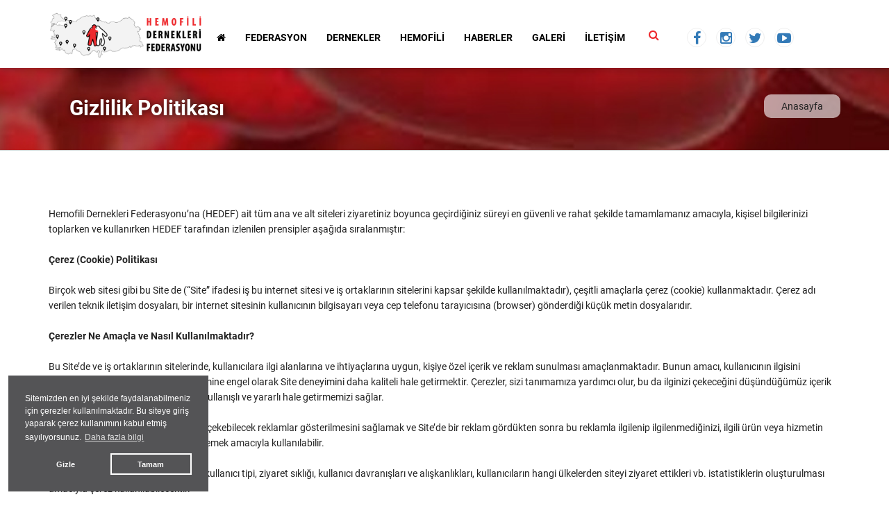

--- FILE ---
content_type: text/html; charset=UTF-8
request_url: https://hemofilifederasyonu.org/sayfalar/gizlilik
body_size: 6610
content:
<!DOCTYPE html>
<html lang="tr">
<head>
    <meta charset="utf-8">
    <meta http-equiv="X-UA-Compatible" content="IE=edge">
    <meta name="viewport" content="width=device-width, initial-scale=1">
    <title>Gizlilik Politikası | Hemofili Dernekleri Federasyonu</title>
    <meta name="description" itemprop="description" content="Gizlilik Politikası" />
    <meta name="keywords" itemprop="keywords" content="Gizlilik Politikası" />
    <link rel="canonical" href="http://hemofilifederasyonu.org/sayfalar/gizlilik" />
    <meta property="og:title" content="Gizlilik Politikası" />
    <meta property="og:description" content="Gizlilik Politikası" />
    <meta property="og:url" content="http://hemofilifederasyonu.org/sayfalar/gizlilik" />
    <meta property="og:image" content="http://hemofilifederasyonu.org/images/logo.png" />
    <meta property="og:site_name" content="Gizlilik Politikası" />
        <!-- Global site tag (gtag.js) - Google Analytics -->
<script async src="https://www.googletagmanager.com/gtag/js?id=UA-6670589-23"></script>
<script>
  window.dataLayer = window.dataLayer || [];
  function gtag(){dataLayer.push(arguments);}
  gtag('js', new Date());

  gtag('config', 'UA-6670589-23');
</script>    <base href="/">
    <link href="css/bootstrap.css" rel="stylesheet" type="text/css">
    <link href="css/font-awesome.min.css" rel="stylesheet" type="text/css">
    <link href="css/jquery.material.form.css" rel="stylesheet" type="text/css">
    <link href="css/jquery.bxslider.css" rel="stylesheet" type="text/css">
    <link href="css/flexslider.css" rel="stylesheet" type="text/css">
    <link href="css/owl.carousel.css" rel="stylesheet" type="text/css">
    <link href="css/jquery.fancybox.css" rel="stylesheet" type="text/css">
    <link href="css/style.css" rel="stylesheet" type="text/css">
    <link href="css/roboto.css" rel="stylesheet" type="text/css">
    <link href="js/ultraselect/jquery.ultraselect.css" rel="stylesheet" type="text/css">
    <link href="js/ultraselect/highlight.min.css" rel="stylesheet" type="text/css">
    <link href="js/sweetalert/sweetalert.css" rel="stylesheet" type="text/css">
    <link href="js/swipebox/css/swipebox.min.css" rel="stylesheet" type="text/css">
    <link href="css/colors.css" rel="stylesheet" type="text/css">
    <link href="css/header.css" rel="stylesheet" type="text/css">
    <link href="css/general.css" rel="stylesheet" type="text/css">
    <link href="css/gallery.css" rel="stylesheet" type="text/css">
    <link href="css/blog.css" rel="stylesheet" type="text/css">
    <link href="css/pagination.css" rel="stylesheet" type="text/css">
    <link rel="stylesheet" href="css/prettyPhoto.css" type="text/css" media="screen"/>
    <link href="css/gallery.css" rel="stylesheet" type="text/css">
    <link href="css/mega.css" rel="stylesheet" type="text/css">
    <link rel="icon" href="images/favicon.ico" type="image/x-icon">
</head>
<body class="store">
<div id="wrapper">

    <header id="header" class="header_fix"> 
            <section class="navigation-row">
            <div class="container">
                <div class="navigation-box">
                    <nav>
                        <div class="mega-menu">
                            <label for="mobile-button"> <i class="fa fa-bars"></i> </label>
                            <input id="mobile-button" type="checkbox">
                            <ul class="collapse">
                                <li class="title"> <strong class="logo"><a href="/" title="Hemofili Dernekleri Federasyonu"><img src="images/logo.png" alt="img" class="img-responsive"></a></strong> </li>
                                <li class="hidden-sm hidden-xs"> <a href="/" title="Anasayfa"><i class="fa fa-home"></i></a> </li>
                                <li class="xmn">
                                    <a href="javascript:void(0);" title="Federasyon">FEDERASYON</a>
                                    <ul class="drop-down one-column hover-zoom">
                                        <li class="float-none">
                                            <ul>
                                                <li><a href="hakkimizda" title="Hemofili Federasyonu Hakkında">Federasyon Hakkında</a></li>
                                                <li><a href="sayfalar/hemofili-dernekleri-federasyonu-tuzugu" title="Hemofili Federasyonu Tüzük">Tüzüğümüz</a></li>
                                                <li><a href="sayfalar/etik-kod-belgemiz" title="Etik Kod Belgemiz">Etik Kod Belgemiz</a></li>
                                                <li><a href="sayfalar/hasta-haklari-yaklasimimiz" title="Hasta Hakları Yaklaşımımız">Hasta Hakları Yaklaşımımız</a></li>
                                                <li><a href="sayfalar/basin-odasi" title="Basın Odası">Basın Odası</a></li>
                                                <li><a href="sayfalar/baglantilar" title="Bağlantılar">Bağlantılar</a></li>
                                            </ul>
                                        </li>
                                    </ul>
                                </li>
                                <li class="xmn"><a href="sayfalar/uye-dernekler" title="Hemofili Federasyonu Üye Dernekler">DERNEKLER</a></li>
                                <li class="xmn">
                                    <a href="javascript:void(0);" title="Hemofili">HEMOFİLİ</a>
                                    <ul class="drop-down one-column hover-zoom">
                                        <li class="float-none">
                                            <ul>
                                                <li><a href="sayfalar/hemofili-hakkinda" title="Hemofili Nedir?">HEMOFİLİ NEDİR</a></li>
                                                <li><a href="/hemofili-egitim-seti" title="Hemofili Eğitim Seti">HEMOFİLİ EĞİTİM SETİ</a></li>
                                                <li><a href="serbest-kursu" title="Serbest Kürsü">SERBEST KÜRSÜ</a></li>
                                                <li><a href="sayfalar/hasta-haklari" title="Hasta Hakları">HASTA HAKLARI</a></li>
                                            </ul>
                                        </li>
                                    </ul>
                                </li>
                                
                            
                                                            <li class="xmn">
                                    <a href="javascript:void(0);" title="Haberler">HABERLER</a>
                                    <ul class="drop-down one-column hover-zoom">
                                        <li class="float-none">
                                            <ul>
                                                <li><a href="gelismeler" title="Hemofili Hakkındaki Son Gelişmeler">Hemofili'de 24. Saat</a></li>
                                                <li><a href="haberler" title="Hemofili Federasyonu Haberler">Haberler</a></li>
                                                <li><a href="etkinlik" title="Hemofili Federasyonu Etkinlikleri">Etkinliklerimiz</a></li>
                                                <li><a href="mutluhaber" title="Mutlu Haberler">Mutlu Haberler</a></li>
                                            </ul>
                                        </li>
                                    </ul>
                                </li>
                                                                                        <li class="xmn"><a href="fotogaleri" title="Galeri">GALERİ</a></li>
                                                            <li class="xmn"><a href="iletisim" title="İletişim">İLETİŞİM</a></li>
                                                            <li class="search-bar">
                                    <i class="fa fa-search"></i>
                                    <ul class="drop-down hover-expand">
                                        <li>
                                            <form method="post" action="arama">
                                                <table>
                                                    <tr>
                                                        <td><input type="text" name="ara" placeholder="Aradığınız kelimeyi yazınız"></td>
                                                        <td><input type="submit" value="ARA"></td>
                                                    </tr>
                                                </table>
                                            </form>
                                        </li>
                                    </ul>
                                </li>
                                <li>
                                    <div class="topsocial">
                                        <a href="https://www.facebook.com/hemofilifederasyonu" class="fa fa-facebook" title="Facebook" target="_blank"></a>                                        <a href="https://www.instagram.com/hemofilifederasyonu" class="fa fa-instagram" title="Instagram" target="_blank"></a>                                        <a href="https://www.twitter.com/hemofilifed" class="fa fa-twitter" title="Twitter" target="_blank"></a>                                                                                <a href="https://www.youtube.com/hemofilifederasyonu" class="fa fa-youtube-play" title="YouTube" target="_blank"></a>                                    </div>
                                </li>
                            </ul>
                        </div>
                    </nav>
                </div>
            </div>
        </section>
    </header>
    <div class="header_meader"></div>        <section id="inner-banner" class="inbanner" style="background-image:url(images/diger-bg.jpg)">
        <div class="container">
            <div class="breadcrumb">
                <ul>
                    <li><a href="/">Anasayfa</a></li>
                </ul>
            </div>
            <h1>Gizlilik Politikası</h1>
        </div>
    </section>

    <div id="main"> 
        <section class="about-text padd-tb-80">
            <div class="container">
                <div class="holder tleft">
                    <p><p>Hemofili Dernekleri Federasyonu’na (HEDEF) ait tüm ana ve alt siteleri ziyaretiniz boyunca geçirdiğiniz süreyi en güvenli ve rahat şekilde tamamlamanız amacıyla, kişisel bilgilerinizi toplarken ve kullanırken HEDEF tarafından izlenilen prensipler aşağıda sıralanmıştır:<br /><br /><strong>Çerez (Cookie) Politikası</strong><br /><br />Birçok web sitesi gibi bu Site de (“Site” ifadesi iş bu internet sitesi ve iş ortaklarının sitelerini kapsar şekilde kullanılmaktadır), çeşitli amaçlarla çerez (cookie) kullanmaktadır. Çerez adı verilen teknik iletişim dosyaları, bir internet sitesinin kullanıcının bilgisayarı veya cep telefonu tarayıcısına (browser) gönderdiği küçük metin dosyalarıdır.<br /><br /><strong>Çerezler Ne Amaçla ve Nasıl Kullanılmaktadır?</strong><br /><br />Bu Site’de ve iş ortaklarının sitelerinde, kullanıcılara ilgi alanlarına ve ihtiyaçlarına uygun, kişiye özel içerik ve reklam sunulması amaçlanmaktadır. Bunun amacı, kullanıcının ilgisini çekmeyecek, gereksiz reklam gösterimine engel olarak Site deneyimini daha kaliteli hale getirmektir. Çerezler, sizi tanımamıza yardımcı olur, bu da ilginizi çekeceğini düşündüğümüz içerik ve reklamlar ile Site’yi sizin için daha kullanışlı ve yararlı hale getirmemizi sağlar.<br /><br />1. Çerezler; Site’ye girdiğinizde ilginizi çekebilecek reklamlar gösterilmesini sağlamak ve Site’de bir reklam gördükten sonra bu reklamla ilgilenip ilgilenmediğinizi, ilgili ürün veya hizmetin sitesini ziyaret edip etmediğinizi belirlemek amacıyla kullanılabilir.<br /><br />2. Site’yi ziyaret eden kullanıcı sayısı, kullanıcı tipi, ziyaret sıklığı, kullanıcı davranışları ve alışkanlıkları, kullanıcıların hangi ülkelerden siteyi ziyaret ettikleri vb. istatistiklerin oluşturulması amacıyla çerez kullanılabilecektir.<br /><br />3. Site üzerinde, kullanıcı tercihlerini daha doğru şekilde belirlemek amacıyla 3. kişiler tarafından yerleştirilmiş çerezler (örneğin Site üzerinde bu kişilere ait reklamlara erişilmesi halinde kullanılan çerezler) de kullanılabilir. Bu çerezler vasıtasıyla toplanan veriler, ziyaret edilen diğer siteler üzerinde kullanıcılara yönelik reklam veya içerik yerleştirilmesi amacıyla da kullanılabilecektir.<br /><br />4. Yukarıda açıklanan amaçlarla çerez kullanımı bu Site’de ve Site tarafından iş ortaklarına ait sitelerde gerçekleştirilebilmektedir. Böyle bir durumda dahi amaç, kullanıcının bu sayede belirlenen ilgi alanlarına özel içerik ve reklam sunabilmektir.<br /><br />5. Site veya iş ortakları tarafından bu Site’de veya diğer sitelerde kullanılan çerezler aracılığıyla, bu siteler dışında kullanıcı tarafından ziyaret edilen sitelere ilişkin bilgiler de işlenebilmektedir.<br /><br /><strong>Çerezler Vasıtasıyla Hangi Bilgiler Alınmakta ve İşlenmektedir?</strong><br /><br />Site’ye hangi siteden gelindiği ve Site’den sonra hangi sitenin ziyaret edildiği, kullanıcıların coğrafi konumları, sitede yer alan reklam banner’larına tepkileri, kullanıcının Site’ye ve iş ortaklarının sitelerine kendi isteğiyle vermiş olduğu kişisel bilgiler, site üzerinde gerçekleştirilen tercihler, sosyal paylaşım sitelerinde Site ve iş ortaklarımızın sayfaları ile ilgili hareketler alınabilecek ve işlenebilecektir. Site’ye ve iş ortaklarının sitelerine vermiş olduğunuz üyelik bilgileriniz, burada belirlenen amaçlarla Site veya iş ortakları tarafından alınabilir ve işlenebilir. Sosyal paylaşım sitelerinden belirli aplikasyonlar (uygulamalar) aracılığıyla veri alınıp işlendiğinden, hangi verilerinizin işleneceğinden aplikasyon için verdiğiniz onay kapsamında haberdar olabilirsiniz. İlgili aplikasyona onay vermeyerek, yine sizin belirlediğiniz kapsamdaki kişisel verilerinizin işlenmesine engel olmanız mümkündür.<br /><br /><strong>Çerez Kullanımının Engellenmesi:</strong><br /><br />Tarayıcınız aracılığıyla çerezleri engellemeniz mümkündür, ancak bunları engellemeniz durumunda Site’deki bazı özellikleri kullanamayabilirsiniz. Tarayıcınızın çerezleri yönetmenize olanak sağlayıp sağlamadığını öğrenmek için tarayıcı ayarlarınıza bakmanız tavsiye edilir.<br /><br /><strong>Çerezler Yardımıyla Toplanan Verilerin 3. Kişilerle Paylaşımı:</strong><br /><br />Çerezler yardımıyla toplanan ve yukarıda detaylı olarak anlatılan davranışsal ve kişisel veriler, işbu politikada belirlenen amaçlarla iş ortakları ve 3. kişilerle paylaşılabilecektir.<br /><br />Site üzerinde, 3. kişiler tarafından yönetilen site ve içeriklere bağlantılar verilebilir veya erişim olanağı sağlanabilir. 3. Kişi içeriği üzerinde Site’nin herhangi bir kontrol veya müdahale yetkisi bulunmamaktadır.<br /><br />Sitede 3. Kişilere ait platformlara yönelik “plugin”ler kullanılabilir. Kullanıcıların Siteyi ziyaretlerinde toplanan bilgiler, bahsedilen 3. Kişi platformlar tarafından kullanılabilir. Kullanıcıların, Siteyi, bu platformlardaki hesaplarına bağlıyken ziyaret etmeleri halinde, Site ve 3. Kişiler tarafından toplanan bilgiler ilişkilendirilebilir.<br /><br />Burada bahsi geçen amaçlarla toplanan kullanıcı verileri, Site’ye veya iş ortaklarına ait olan ve kullanıcının da üyesi bulunduğu çeşitli müşteri memnuniyeti odaklı pazarlama programlarında yer alan veriler ile birleştirilebilir. Bunun amacı, kullanıcı ihtiyacını daha yakından tanıyarak hem bu uygulama kapsamında hem de üyesi olduğunuz diğer pazarlama programları kapsamında kullanıcılara kişiye özel hizmet sunabilmektir. Birleştirilen veriler burada ve ilgili pazarlama programının üyelik sözleşmesinde yer alan amaç ve yöntemlerle işlenebilir.<br /><br />İşbu politika kapsamında Site veya 3. Kişiler tarafından işlenen kişisel veriler, Site veya 3. Kişiler tarafından bu verilerin işlenmesi amacıyla hizmet alınan 3. Kişilerle, bu hizmetlerin alınması amacıyla sınırlı olmak üzere paylaşılabilir. Hizmet alınan 3. Kişiler, bu verileri yurtiçinde veya yurtdışında tutabilir ve yurtiçi ya da yurtdışında tutulan veriler arasında aktarım gerçekleştirebilir.<br /><br /><strong>Yasal Düzenlemelere Uygunluk</strong><br /><br />Site ve iş ortakları, yasalara uygun olmayan ve burada belirtilenin dışında hiçbir amaçla hareket etmez. Verileriniz yüksek güvenlik önlemleri ile korunacak, kredi kartı ve ödeme bilgileriniz hiçbir durumda alınmayacaktır. Bu uygulama, yasal gelişmeler karşısında revize edilir ve yasa ile belirlenen şekil ve kapsama uygun hale getirilir.<br /><br /><strong>Kişisel Verileri İşlenen Kişilerin Hakları</strong><br /><br />İşbu politika kapsamında kişisel verileri işlenen kişilerin, kendileriyle ilgili kişisel veri işlenip işlenmediğini, verileri işlenmişse buna ilişkin bilgileri, verilerin işlenme amacını ve bunların amacına uygun kullanılıp kullanılmadığını, yurtiçinde veya yurtdışında verilerin aktarıldığı üçüncü kişilerin kimler olduğunu, verilerin eksik veya yanlış olması hâlinde bunların düzeltilmesini, ilgili mevzuatta öngörülen koşullar çerçevesinde kişisel verilerin silinmesini veya yok edilmesini, düzeltme/silme/yok etme işlemlerinin imkânsız olmamak veya orantısız çaba gerektirmemek kaydıyla, verilerin aktarıldığı üçüncü kişilere bildirilmesini isteme; işlenen verilerin münhasıran otomatik sistemler vasıtasıyla analiz edilmesi suretiyle kişinin kendisi aleyhine bir sonucun ortaya çıkmasına itiraz etme ve verilerinin ilgili mevzuata aykırı olarak işlenmesi sebebiyle zarara uğraması halinde zararın giderilmesini talep etme hakkı bulunmaktadır.<br /><br />Kullanıcının bu Site’yi ziyaret etmesi, çerez kullanımına ve kişisel verilerinin işbu politika kapsamında işlenmesine onay verdiği anlamına gelmektedir.<br /><br /><strong>Hemofili Dernekleri Federasyonu</strong></p></p>
                </div>
            </div>
        </section>

    </div>
    
    <footer id="footer"> 
        <section class="footer-section-1 padd-tb-50">
            <div class="container">
                <div class="row">
                    <div class="col-md-3 col-sm-6">
                        <div class="box">
                            <h4>FEDERASYON</h4>
                            <ul class="footer-list">
                                <li><a href="hakkimizda" title="Hakkımızda">Hakkımızda</a></li>
                                <li><a href="sayfalar/hemofili-dernekleri-federasyonu-tuzugu" title="Tüzüğümüz">Tüzüğümüz</a></li>
                                <li><a href="sayfalar/uye-dernekler" title="Üye Dernekler">Üye Dernekler</a></li>
                                <li><a href="sayfalar/etik-kod-belgemiz" title="Etik Kod Belgemiz">Etik Kod Belgemiz</a></li>
                                <li><a href="sayfalar/hasta-haklari-yaklasimimiz" title="Hasta Hakları Yaklaşımımız">Hasta Hakları Yaklaşımımız</a></li>
                                                            <li><a href="iletisim" title="İletişim">İletişim</a></li>
                                                        
                                
                                <li><a href="sayfalar/gizlilik" target="_blank">Gizlilik Politikası</a></li>
                                                                                            </ul>
                            <div class="footer-social">
                                <ul>
                                    <li><a href="https://www.facebook.com/hemofilifederasyonu" class="fa fa-facebook-f"></a></li>                                    <li><a href="https://www.instagram.com/hemofilifederasyonu" class="fa fa-instagram"></a></li>                                    <li><a href="https://www.twitter.com/hemofilifed" class="fa fa-twitter"></a></li>                                                                        <li><a href="https://www.youtube.com/hemofilifederasyonu" class="fa fa-youtube-play"></a></li>                                </ul>
                            </div>
                            
                        </div>
                    </div>
                    <div class="col-md-3 col-sm-3">
                        <div class="box">
                            <h4>HABER & DUYURU</h4>
                            <ul class="footer-list">
                                <li><a href="gelismeler" title="Hemofilide Son Gelişmeler">Hemofili'de 24. Saat</a></li>
                                <li><a href="serbest-kursu" title="Serbest Kürsü">Serbest Kürsü</a></li>
                                <li><a href="haberler" title="Haberler">Haberler</a></li>
                                <li><a href="etkinlik" title="Etkinlikler">Etkinliklerimiz</a></li>
                                <li><a href="mutluhaber" title="Mutlu Haberler">Mutlu Haberler</a></li>
                                <li>&nbsp;</li>
                                <li><a href="sayfalar/hemofili-hakkinda" title="Hemofili Hakkında">Hemofili Nedir?</a></li>
                                <li><a href="/hemofili-egitim-seti" title="Hemofili Eğitim Seti">Hemofili Eğitim Seti</a></li>
                                <li><a href="sayfalar/hasta-haklari" title="Hasta Hakları">Hasta Hakları</a></li>
                                                                <li><a href="fotogaleri" title="Galeri">Galeri</a></li>
                                                        </ul>
                        </div>
                    </div>
                    
                    <div class="col-md-3 col-sm-6">
                        <div class="box">
                                                    <strong>Adres</strong><br>
                            Yükseliş – Nova sitesi Kazım Dirik mah. 185. Sok No: 1 Kat:3 Daire: 51 Bornova / İzmir<br><br>
                            <strong>Telefon</strong><br>
                            0 232 348 57 50<br><br>
                            <strong>E-mail</strong><br>
                            info@hemofilifederasyonu.org                                                    </div>
                    </div>
                    <div class="col-md-3 col-sm-6">
                        <div class="box">
                                                    <h4>E-Bülten Aboneliği</h4>
                            <p>Yeniliklerden haberdar olmak için E-bültenimize abone olun.</p>
                            <form action="javascript:;">
                                <div class="input-box">
                                    <i class="fa fa-envelope"></i>
                                    <input  type="text" name="ebulten_email" placeholder="E-mail Adresiniz" required />
                                </div>
                                <button type="submit" class="ebulten">Kaydet</button>
                                <div class="ebulten-sonuc"><i class="loading-load"></i></div>
                            </form>
                                                    </div>
                    </div>
                </div>
            </div>
        </section>
            <section class="footer-section-3">
            <div class="container">
                <div class="col-md-6 col-sm-3 col-xs-12">
                    <strong class="copyrights">2026 Hemofili Federasyonu © Her hakkı saklıdır.<br></strong>
                </div>
                
                <div class="col-md-6 col-sm-3 col-xs-12" style="text-align: right">
                    <strong class="copyrights" style="float:right"><a href="http://www.madmedya.com.tr" target="_blank"><span>mad</span>medya</a></strong>
                </div>
            </div>
        </section>
            </footer>
</div>
<a href="" id="go-up"><i class="fa fa-chevron-up"></i></a>
<script src="js/jquery-1.11.3.min.js"></script> 
<script src="js/html5.js"></script>
<script src="js/bootstrap.min.js"></script> 
<script src="js/jquery.bxslider.min.js"></script> 
<script src="js/jquery.isotope.js"></script> 
<script src="js/owl.carousel.min.js"></script>
<script src="js/jquery.flexslider.js"></script> 
<script src="js/jquery.material.form.js"></script>
<script src="js/jquery.fancybox.js"></script> 
<script src="js/workmark.js"></script> 
<script src="js/sweetalert/sweetalert.min.js" type="text/javascript"></script>
<script src="js/swipebox/js/jquery.swipebox.min.js" type="text/javascript"></script>
<script src="js/swipebox/js/ios-orientationchange-fix.js" type="text/javascript"></script>
<script src="js/ultraselect/jquery.ultraselect.js" type="text/javascript"></script>
<script type="text/javascript">
    var lnk = '';
    var htp = 'http://hemofilifederasyonu.org/';
    var htps = 'https://hemofilifederasyonu.org/';
    var pcar = '';
    var pclm = '';
    var pbhd = '';
    var ptnx = '';
    var ptkx = '';
    var sepl = 'sepetim';
    var gnpb = '&#x20BA;';
    var spgt = '';
    var cnsy = 'CINSIYET'; 
    var ktgr = 'KATEGORİ';
    var mrka = 'MARKA';
    var renk = 'RENK';
    var tmu = 'Tümü';
    var scl = 'Seçildi';
</script>

<script src="js/jquery.prettyPhoto.js"></script> 

<script src="js/scripts.js"></script>
<script src="js/contactfnc.js"></script>
<script src="js/memberfnc.js"></script>
<script src="js/ultselfnc.js"></script>
<script type="text/javascript" src="//s7.addthis.com/js/300/addthis_widget.js#pubid=ra-5bed66cbf8fb114f"></script>
<script src="js/cerez.js"></script> 
<script>
    window.addEventListener("load", function(){
        window.cookieconsent.initialise({
            "palette": {
                "popup": {
                    "background": "#545456", 
                    "text": "#ffffff"
                },
                "button": {
                    "background": "transparent",
                    "border": "#ffffff",
                    "text": "#ffffff"
                }
            },
            "theme": "block",
            "type": "opt-out", 
            "position": "bottom-left",
            "content": {
                "message": "Sitemizden en iyi şekilde faydalanabilmeniz için çerezler kullanılmaktadır. Bu siteye giriş yaparak çerez kullanımını kabul etmiş sayılıyorsunuz.",
                "dismiss": "Tamam",
                "link": "Daha fazla bilgi",
                "href": "/sayfalar/gizlilik"
            }
        })
    });
</script>
</body>
</html><!--
/*/
-----------------------------------------------------------------
MADMEDYA Bilişim Reklam ve Organizasyon Hiz. San. Tic. Ltd. Şti.
-----------------------------------------------------------------
 Yazılım & Tasarım  : Mustafa AKYOL - MADMEDYA
 Url                : www.madmedya.com.tr
 Destek             : info@madmedya.com.tr
-----------------------------------------------------------------
/*/
-->

--- FILE ---
content_type: text/css
request_url: https://hemofilifederasyonu.org/css/jquery.material.form.css
body_size: 1875
content:
@charset "UTF-8";

/*@font-face {
  font-family: "material";
  src:url("../fonts/material.eot");
  src:url("../fonts/material.eot?#iefix") format("embedded-opentype"),
    url("../fonts/material.woff") format("woff"),
    url("../fonts/material.ttf") format("truetype"),
    url("../fonts/material.svg#material") format("svg");
  font-weight: normal;
  font-style: normal;

}*/

[data-icon]:before {
  /*font-family: "material" !important;*/
  content: attr(data-icon);
  font-style: normal !important;
  font-weight: normal !important;
  font-variant: normal !important;
  text-transform: none !important;
  speak: none;
  line-height: 1;
  -webkit-font-smoothing: antialiased;
  -moz-osx-font-smoothing: grayscale;
}

[class^="icon-"]:before,
[class*=" icon-"]:before,
.material .material-checkbox:before {
  /*font-family: "material" !important;*/
  font-style: normal !important;
  font-weight: normal !important;
  font-variant: normal !important;
  text-transform: none !important;
  speak: none;
  line-height: 1;
  -webkit-font-smoothing: antialiased;
  -moz-osx-font-smoothing: grayscale;
}

.icon-down:before {
  content: "b";
}
.icon-check:before {
  content: "a";
}

/* Material input */
.material .material-input{
    position: relative;
    padding-top: 18px;
    margin-bottom: 10px;
    /*background:#fff;*/
}

.material .material-input:after{
    display: block;
    clear: both;
    content:"";
}
.material .material-input input, 
.material .material-input textarea{
    font-size: 16px;
    width: 100%;
    border:0;
    border-bottom: 1px solid lightgray;
    outline: none;
    background: 0;
    float:left;
}

.material .material-input textarea{
    height: 120px;
    padding:7px 0;
}

.material .material-input input{
    height: 32px;
}

.material .material-input label{
    line-height: 32px;
}

.material .material-input label{
    color:gray;
    font-size: 16px;
    font-weight: 300;

    position: absolute;
    left:0;
    top:18px;
}

.material .material-bar{
    position: absolute;
    bottom:0;left:0;
    display: block;
    width: 100%;
}

.material .material-bar:before, 
.material .material-bar:after{
    content:"";
    height: 2px;
    width: 0;
    bottom:0;
    position: absolute;
    background: #0000ff;
}

.material .material-bar:before{
    left:50%;
}

.material .material-bar:after{
    right:50%;
}

.material .material-input :focus ~ .material-bar:before,
.material .material-input :focus ~ .material-bar:after,
.material .error ~ .material-bar:before,
.material .error ~ .material-bar:after{
  width:50%;
}

.material .error ~ .material-bar:before,
.material .error ~ .material-bar:after,
.material .error ~ .material-bar:before,
.material .error ~ .material-bar:after{
    background:#ff0000;
}

.material .error:focus,
.material .error.filled,
.material .error:not(.filled) ~ label{
    color:red;
}

.material .material-input :focus ~ label,
.material .material-input .filled ~ label,
.material .error:focus ~ label{
    color:lightgray;
    font-size: 13px;
    top:0;
    line-height: 24px;
}

/* Radio */
.material .material-group{
    padding-top: 10px;
}
.material .material-group input{
    display: none
}

.material .material-group-item{
    position: relative;
    margin-bottom: 5px;
}
.material .material-group-item:last-child{
    margin-bottom: 0
}

.material .material-group label{
    padding-left: 30px;
    position: relative;
    cursor: pointer;
    z-index: 2;
    font-weight: 300;
}

.material .material-checkbox,
.material .material-radio{
    width: 18px;
    height: 18px;
    background:#fff;
    left:0;
    top:50%;
    margin-top: -9px;
    position: absolute;
    z-index: 1;
    border: 2px solid gray;
}

.material .material-radio{
    border-radius: 10px;
}

.material .material-checkbox{
    border-radius: 3px;
}

.material .material-checkbox:before{
    content:"a";
    font-size: 14px;
    text-align: center;
    padding-top: 3px;
    color:#fff;
    background:gray;
    position: absolute;
    top:0;left:0;right:0;bottom:0;


    -webkit-transform: scale(0);
       -moz-transform: scale(0);
        -ms-transform: scale(0);
         -o-transform: scale(0);
            transform: scale(0);
}

.material .material-radio:before{
    position: absolute;
    top:3px;left:3px;
    width: 8px;
    height: 8px;
    border-radius: 4px;
    background:gray;
    content:"";
    -webkit-transform: scale(0);
       -moz-transform: scale(0);
        -ms-transform: scale(0);
         -o-transform: scale(0);
            transform: scale(0);
}

.material input:checked ~ .material-radio:before,
.material input:checked ~ .material-checkbox:before{
    -webkit-transform: scale(1);
       -moz-transform: scale(1);
        -ms-transform: scale(1);
         -o-transform: scale(1);
            transform: scale(1);
}



/* Select */
.material .material-select {
    font-size: 16px;
    font-weight: 300;
    width: 100%;
    position: relative;
    margin-bottom: 10px;
    padding-top: 18px;
    z-index: 3
}
.material .material-select input{display: none}
.material .material-select > label{
    color:gray;
    border-bottom: 1px solid lightgray;

    height: 40px;
    line-height: 40px;
    padding:0 30px 0 0px;
    width: 100%;
    cursor: pointer;
    position: relative;
    display: block;
}

.material .material-select > .material-title{
    position: absolute;
    color:lightgray;
    height: 40px;
    line-height: 40px;
    top:18px;left:0;
    opacity: 0;
    visibility: hidden;
}

.material .material-select > input:checked + .material-title,
.material .material-select.filled > .material-title{
    top:0;
    opacity: 1;
    visibility: visible;
    font-size: 13px;
    line-height: 24px;
}

.material .material-select > label strong{
    border-color: lightgray transparent transparent transparent;
    border-style: solid;
    border-width: 6px 5px 0 5px;
    
    margin-top: -3px;
    width: 0;
    height: 0;
    position: absolute;
    right:0;top:50%;
}

.material .material-select > input:checked ~ ul{
    visibility: visible;
    opacity: 1;
    top:24px;
}
.material .material-select ul{
    background:#fff;
    top:0;
    left:0;width: 100%;
    position: absolute;
    opacity: 0;
    visibility: hidden;
    z-index: 2
}
.material .material-select ul li label{
    color:gray
}
.material .material-select ul li input:checked + label, 
.material .material-select ul li:hover input:checked + label{

    font-weight: 400
}
.material .material-select ul li label{
    display: block;
    cursor: pointer;
    padding:7px 10px;
}
.material .material-select ul li label:hover{
    background:#f5f5f5
}

.material .material-select > input:checked + .material-bar{
    top:22px;
}

.material .material-select .material-bar{
    height: 2px;
    background: #0000ff;
    width: 0;
    bottom:auto;
    top:56px;
}

/* Shadow */
.material .material-select ul{
    box-shadow: 0 2px 2px rgba(0,0,0,.2);
}

/* Animation */
.material .material-select ul,
.material .material-bar:before, 
.material .material-bar:after,
.material .material-input label,
.material .material-select .material-bar,
.material .material-select > span,
.material .material-radio:before,
.material .material-checkbox,
.material .material-checkbox:before,
.material .material-checkbox:after{
    transition:.2s ease all; 
    -moz-transition:.2s ease all; 
    -webkit-transition:.2s ease all;
}

/* Disable select */
.material{
    -webkit-user-select: none;  
    -moz-user-select: none;    
    -ms-user-select: none;      
    user-select: none;
}

/* Material border box reset */
.material *,
.material *:before,
.material *:after {
    -webkit-box-sizing: border-box; 
    -moz-box-sizing:    border-box; 
    box-sizing:         border-box;
}

--- FILE ---
content_type: text/css
request_url: https://hemofilifederasyonu.org/css/colors.css
body_size: 5294
content:
/*
#ff6000 turuncu 
#ee2a2e kırmızı 
#0d59a9 mavi 
#ee2a2e yeşil 
#503a84 mor
#ffffff
#000000
GRAYS
#222222
#444444
#727272
#666666
#999999
#b6b6b6
#aaaaaa
#cccccc
#d1d1d1
#e3e3e3
#eeeeee
#f2f2f2
#f9f9f9
*/
/*GENERAL*/
.store p, .store p a {
	color:#222222;
}
a#go-up {
	background-color:rgba(0,12,98,0.8);
	color:#ffffff;
}
.loading-load {
	border-top-color:#eeeeee;
}
.wame {
	background-color:#25d366;
}

/*TOP*/
.top-bar {
	background-color:#f9f9f9;
}
.left-box ul li a {
	color:#0d59a9;
}
.right-box ul.uyelik li a:before {
	color:#d1d1d1;
}
.left-box strong.call a:hover,
.right-box ul.uyelik li a {
	color:#ee2a2e;
}
.mega-menu>ul>li>.topsocial a {
	color:#337ab7;
}
.mega-menu>ul>li>.topsocial a:hover {
	color:#ffffff;
	background-color: #337ab7;
}

.left-box ul li,
.right-box ul.uyelik li,
.account-box strong,
.account-box .dropdown-menu > li > a {
	color:#222222;
}
.account-box button {
	background:#d1d1d1;
}
.account-box .dropdown-menu > li > a:hover, 
.account-box .dropdown-menu > li > a:focus {
	background-color:#0d59a9;
	color:#ffffff;
}

/*MENU*/
.navigation-row {
	background-color:#ffffff;
}
.mega-menu .search-bar ul input[type=submit] {
	background-color:#ee2a2e;
}
.mega-menu>ul>li:hover>a {
	color:#ee2a2e;
}
.mega-menu .drop-down {
	border-color:#ee2a2e;
}
.mega-menu .search-bar ul input[type=text],
.mega-menu>ul>li,
.mega-menu .drop-down li a,
.mega-menu .drop-down.full-width ul li p,
.mega-menu .drop-down.full-width-2 ul li p {
	color:#222222;
}
.mega-menu .login-form input[type=submit],
.mega-menu .search-bar ul input[type=submit],
.mega-menu .basket a.baslink:hover,
.mega-menu>ul>li.basket:hover>a,
.mega-menu .basket ul li:first-child,
.mega-menu .basket ul li a,
.mega-menu .basket ul li a:hover,
.mega-menu .basket .drop-down li:hover>a {
	color:#ffffff;
}
.mega-menu .login-form input[type=checkbox],
.mega-menu .login-form:hover,
.mega-menu .search-bar ul input[type=text],
.mega-menu .social-bar ul {
	background-color:#ffffff;
}
.mega-menu .social-bar ul a:hover i{
	color:#000000;
}
.mega-menu .login-form input {
	background-color:#f9f9f9;
}
.mega-menu .login-form label {
	color:#727272;
}
.mega-menu .login-form input[type=submit],
.mega-menu .login-form:hover,
.mega-menu .search-bar:hover {
	background-color:transparent;
	color:#0d59a9;
}
.mega-menu ul .search-bar .fa {
	color:#ee2a2e;
}
.mega-menu .basket a.baslink {
	color:#ee2a2e;
}
.mega-menu .basket a.baslink:hover,
.mega-menu>ul>li.basket:hover>a,
.mega-menu .basket ul li:first-child,
.mega-menu .basket ul li a {
	background-color:#ee2a2e;
}
.mega-menu .social-bar ul a i {
	color:#727272;
}
.mega-menu .social-bar ul a:hover i {
	background:#cccccc;
}
.mega-menu {
	color:#ee2a2e;
}
.mega-menu>ul>li>a {
	color:#000000;
}
.mega-menu>ul>li:hover>a {
	background-color:#f9f9f9;
	color:#ee2a2e;
}
.mega-menu .drop-down {
	background:#f9f9f9;
}
.mega-menu .drop-down li:hover>a {
	color:#0d59a9;
}
.mega-menu .drop-down li:hover>a:before {
    color:#ee2a2e;
}
.mega-menu .drop-down li i {
	color:#444444
}
.mega-menu img {
	background-color:#eeeeee;
}
.mega-menu h2 {
	color:#ee2a2e;
}
.mega-menu .login-form input[type=submit] {
	border:1px solid rgba(0,0,0,0.15);
}
.mega-menu .search-bar ul input[type=text] {
	border-right:10px solid rgba(0,0,0,0);
	border-left:20px solid rgba(0,0,0,0);
}
.mega-menu .search-bar ul input[type=submit] {
	border:1px solid rgba(0,0,0,0.15);
}
.mega-menu .basket a.baslink {
	border-right:1px solid #ffffff;
}
.mega-menu .social-bar ul {
	border-bottom-color:#0d59a9;
}
.mega-menu .social-bar ul a i {
	border:1px solid rgba(0,0,0,0.10);
}
.mega-menu>ul>li.xmn {
	border-bottom:5px solid #ffffff;
}
.mega-menu>ul>li.xmn:hover {
	border-bottom:5px solid #ee2a2e;
}
.mega-menu .drop-down {
	border-bottom:3px solid #ee2a2e;
	border-left:1px solid #f9f9f9;
	border-right:1px solid #f9f9f9;
}
.mega-menu .drop-down .drop-down {
	border-top:1px solid rgba(0,0,0,0.10)
}
.mega-menu .drop-down li:hover>a {
	border-bottom:1px solid #eeeeee;
}
.mega-menu img {
	border-color:#ffffff;
}
.mega-menu .drop-down li a.allprod {
	color:#ee2a2e;
}
@media screen and (max-width:767px) {

	.mega-menu > ul > li > a{
		color:#0d59a9;
	}
	.mega-menu > ul > .login-form:hover, 
	.mega-menu > ul > .search-bar:hover, 
	.mega-menu > ul > li:hover > a{
		color:#f16024;
	}
	.mega-menu>ul>li {
		border-bottom-color:#e3e3e3;
	}
	.mega-menu>ul>li:hover>a, 
	.mega-menu>ul>.login-form:hover, 
	.mega-menu>ul>.search-bar:hover {
		color:#ee2a2e;
	}
	.mega-menu .drop-down .drop-down {
		border-top:1px solid #e3e3e3;
		border-bottom:1px solid #e3e3e3;
	}
	.mega-menu>ul>.login-form:hover, 
	.mega-menu>ul>.search-bar:hover, 
	.mega-menu>ul>li:hover>a {
		color:#ffffff;
	}
	.mega-menu .drop-down li .fa.fa-angle-right {
		color:#444444;
	}
	.mega-menu>label {
		color:#ee2a2e;
		border:1px solid #ee2a2e;
	}
	.mega-menu > ul > li > a{
		color:#0d59a9;
	}
	.mega-menu > ul > .login-form:hover, 
	.mega-menu > ul > .search-bar:hover, 
	.mega-menu > ul > li:hover > a{
		color:#ee2a2e;
	}
	.pager a.start, .pager a.end {
	    background-color:#eeeeee;
	    color:#000000;
  	}

}

@media (min-width:768px) and (max-width:1024px) {

	.mega-menu > ul > li > a{
		color:#0d59a9;
	}
	
}

/*SLIDER*/
#slider_tab .bx-wrapper .bx-next:before,
#slider_tab .bx-wrapper .bx-prev:before,
#slider_tab .caption em,
#slider_tab .caption h1,
#slider_tab .caption p,
#slider_tab .caption span {
	color:#ffffff;
}
#slider_tab .caption h1:before {
	background-color:#ffffff;
}
#slider_tab .bx-wrapper .bx-controls-direction a {
	background-color:rgba(0,0,0,0);
}

/*HEADINGS*/
.heading2 h2,
.heading3 h2,
.blogs .heading .holder p {
	color:#222222;
}
.detailsearch .heading h2,
.detailsearch .heading h2 span {
	color:#ffffff;
}
.heading3 .holder p {
	color:#222222;
}
.heading .holder p {
	color:#222222;
}
.store h2,
.store h4 a {
	color:#0d59a9;
}
.store h2 span {
	color:#f35f18;
}
.store h3,
.store h4 {
	color:#222222;
}
.store h4 a:hover {
	color:#f26829;
}

/*INNER BANNER*/
#inner-banner .breadcrumb {
	background:rgba(255,255,255,0.6);
}
#inner-banner .breadcrumb ul li,
#inner-banner .breadcrumb ul li:before {
	background:transparent;
	color:#222222;
}
#inner-banner .breadcrumb ul li a {
	color:#222222;
}
#inner-banner h1{
	color:#ffffff;
}
#inner-banner {
	background-color:#f9f9f9;
	border-bottom:1px solid #cccccc;
	border-top:1px solid #cccccc;
}
.inbanner {
	background-color:#000000;
}

/*DETAILSEARCH*/
.detailsearch button,
.detailsearch button span {
	background-color:#ee2a2e;
	color:#ffffff;
}
.detailsearch button:hover {
	background-color:#ee2a2e;
}
.detailsearch .ultraselect .select,
.detailsearch .fo input[type=text] {
	background-color:#ffffff;
}
.detailsearch {
	background-color:#000000;
}
.detailsearch .fo .ion-chevron-down {
	color:#aaaaaa;
}
.detailsearch .fo input[type=text] {
	border:1px solid #aaaaaa;
}

/*BUTTONS*/
a.btn1, 
.error-page .holder button, 
.post-text1 a.btn-read-more, 
.comment-box input[type="submit"], 
.blog-grid .text-box a.btn-more, 
.contacts input[type="submit"], 
.contact-modal .modal-body form input[type="submit"], 
.quantity-box .btn-buy {
	background-color:#ee2a2e;
}
.blog-grid .text-box a.btn-more:hover {
	color:#ee2a2e;
}
.post-text1 a.btn-read-more:hover, 
#wrapper .post-text2 a.btn-read-more {
	border-color:#ee2a2e;
}
a.btn2:hover,
a.btn3,
a.btn3:hover,
a.btn4,
.post-text1 a.btn-read-more:hover {
	color:#222222;
}
a.btn1,
a.btn1:hover,
a.btn2,
a.btn4:hover,
a.abuton,
.btn.greenbut,
.btn.greenbut:hover,
.btn.orangebut,
.btn.orangebut:hover,
.btn.bluebut,
.btn.bluebut:hover,
.btn.greenbut a,
.btn.orangebut a,
.btn.bluebut a,
.btn.greenbut a:hover,
.btn.orangebut a:hover,
.btn.bluebut a:hover,
.listorder button,
.listorder button span,
.quantity-box .btn-buy,
.ps-basket-box .ps-btn-buy,
.post-text1 a.btn-read-more,
.blog-grid .text-box a.btn-more,
.comment-box input[type="submit"],
.comment-box button,
.quantity-box .btn-buy,
button.sbosalt a,
button.stamamla a,
button.sdevam a,
button.sbosalt a:hover,
button.stamamla a:hover,
button.sdevam a:hover {
	color:#ffffff;
}
a.btn2:before,
a.btn3:before,
a.btn4 {
	background-color:#ffffff;
}
a.btn4:hover,
a.btn4:before,
#wrapper .post-text2 a.btn-read-more {
	color:#222222;
}
a.btn1:before {
	background-color:#000000;
}
.listorder button {
	background-color:#0d59a9;
}
.btn.greenbut,
.btn.greenbut:hover{
	background-color:#ee2a2e;
}
.btn.orangebut,
.btn.orangebut:hover{
	background-color:#ee2a2e;
}
.btn.bluebut,
.btn.bluebut:hover{
	background-color:#0d59a9;
}
button.sbosalt{
	background-color:#0d59a9;
}
button.stamamla{
	background-color:#ee2a2e;
}
button.sdevam{
	background-color:#ee2a2e;
}
button.sbosalt:hover{
	background-color:#0d59a9;
}
button.stamamla:hover{
	background-color:#ee2a2e;
}
button.sdevam:hover{
	background-color:#ee2a2e;
}
a.btn2 {
	border:1px solid #ffffff;
}
a.btn3 {
	border:1px solid #222222;
}
a.abuton {
	background-color:#666666;
}
a.abuton:hover,
a.abutona {
	background-color:#0d59a9;
}

/*FORMS*/
div.loginform span.alt1,
div.loginright div.loginright span.fa,
div.loginright_cc div.loginright span.fa {
	color:#0d59a9;
}
div.grayborad {
	background-color:#f9f9f9;
}
div.grayborad,
div.loginfull {
	background-color:#f9f9f9;
}
div.memberlogin,
div.newuser div.nuserform {
	background-color:#f2f2f2;
}
div.loginform,
div.newuser div.nuserform div.nu_form div.nu_left {
	background-color:#e3e3e3;
}
.boxinput{
	border:1px solid #CCCCCC;
}

/*DISCOUNTSLIDER*/
.discount-slider i.discount-prev,
.discount-slider i.discount-next{
	color:#000000;
}
.discount-slider .owl-theme .owl-controls .owl-buttons div {
	background-color:#ffffff;
}

/*FOOTERBRANDS*/
.brands-box i.brand-prev,
.brands-box i.brand-next{
	color:#000000;
}
.brands-section {
	background-color:#f2f2f2;
}

/*PRODUCTS*/
.product-section .box .thumb .caption a,
.product-section .box .thumb .caption a.add-cart {
	background-color:#ee2a2e;
}
.product-section .box .thumb .dis a.discunt,
.product-section .box .thumb .caption a.cart,
.product-section .box .thumb .caption a.detail,
.product-section .box .thumb .caption a.add-cart {
	color:#ffffff;
}
.product-section .text-box strong.price {
	color:#222222;
}
.product-section .box .thumb .caption a.detail {
	background-color:#0d59a9;
}
.product-section .box .thumb .dis {
	background-color:transparent;
}
.product-section .box .thumb .dis a.discunt {
	background-color:#ee2a2e;
}
.product-section .box .thumb .caption a.cart {
	background-color:rgba(0,0,0,0.9);
}
.product-section .box .thumb .caption a.detail:hover {
	background-color:#0d59a9;
}
.product-section .box .thumb .caption a.add-cart:hover {
	background-color:#ee2a2e;
}
.product-section .text-box {
	background-color:#f9f9f9;
}
.ps-basket-box input.psqtyp,
.ps-basket-box input.psqtym {
	background:#d1d1d1;
}
.ps-basket-box .ps-btn-buy {
	background-color:#ee2a2e;
}
.ps-basket-box .ps-btn-buy:hover {
	background-color:#ee2a2e;	
}
.ps-basket-box .bsform {
	border:1px solid #999999;
}
.ps-basket-box .psqty,
.ps-basket-box input.psqtym {
	border-right:1px solid #999999;
}
.listorder {
	background-color:rgba(0,0,0,0.15);
}
.listorder .fo select {
	color:#444444;
}
.listorder .fo i.fa-chevron-down {
	color:#aaaaaa;
}
.listorder .fo option {
	background-color:rgba(0,0,0,0.15);
}
.listorder .fo select {
 	border:1px solid #aaaaaa;
}
.listorder .fo option{
	color:#000000;
}

/*PRODUCTDETAILS*/
.review .nav-tabs > li.active {
	background-color:#ffffff;
}
.review .nav-tabs > li.active > a, 
.review .nav-tabs > li.active > a:hover, 
.review .nav-tabs > li.active > a:focus,
.review .nav-tabs > li > a {
	color:#222222;
}
.review .nav-tabs > li {
	background-color:#eeeeee;
}
.review {
	border-bottom:1px solid #d1d1d1;
}
.review .nav-tabs {
	border-bottom:1px solid #eeeeee;
}
.review .nav-tabs > li {
	border:1px solid #eeeeee;
}
.review .nav-tabs > li.active {
	border-top:2px solid #ee2a2e;
	border-right:1px solid #eeeeee;
	border-bottom:1px solid #ffffff;
	border-left:1px solid #eeeeee;
}
.availability strong.title-2,
.availability .share strong.text,
.availability .share ul li a {
	color:#222222;
}
.availability {
	border-bottom:1px solid #d1d1d1;
	border-top:1px solid #d1d1d1;
}
.product-detail-box .text-col strong.cut-price, 
.product-detail-box .text-col strong.price {
	color:#ee2a2e;
}
.product-detail-box .text-col strong.title,
.product-detail-box .text-col-2 .list li:before {
	color:#222222;
}
.product-detail-box .frame,
.product-detail-box .thumb {
	border:1px solid #d1d1d1;
}
.text-col-2 {
	border-top:1px solid #d1d1d1;
}
.optional select {
	color:#222222;
}

/*PAGINATION*/
.pagination .pagination > li > a, 
.pagination .pagination > li > span,
.pagination .pagination > li > a.previous,
.pagination .pagination > li > a.next {
	background-color:#ffffff;
}
.pagination .pagination > li > a .fa,
.pagination .pagination > li > a.previous,
.pagination .pagination > li > a.next,
.pagination .pagination > li > a:hover, 
.pagination .pagination > li > span:hover, 
.pagination .pagination > li > a:focus, 
.pagination .pagination > li > span:focus {
	color:#0d59a9;
}
.pagination .pagination > li > a:hover, 
.pagination .pagination > li > span:hover, 
.pagination .pagination > li > a:focus, 
.pagination .pagination > li > span:focus {
	background-color:#f9f9f9;
}
.pagination .pagination > li > a, 
.pagination .pagination > li > span,
.pagination .pagination > li > a.previous,
.pagination .pagination > li > a.next {
	border:1px solid #f9f9f9;
}
.pagination .pagination > li > a, 
.pagination .pagination > li > span {
	color:#222222;
}
.pagination .pagination > li > a.active {
	background-color:#0d59a9;
	color:#ffffff;
}
.pager a:hover,
.pager a.active {
	background-color:#eeeeee;
	color:#ee2a2e;
}
.pager a {
	border:1px solid #eeeeee;
}
.pager a:hover,
.pager a.active {
	border-color:#eeeeee;
}
.pager a{
	color:#000000;
}

/*BASKET*/
div.cart_pbox div.cart_photo,
div.cart_pbox2 div.cart_photo {
	background-color:#ffffff;
}
div.cart_pbox:hover,
div.cart_pbox2:hover {
	background-color:#f9f9f9;
}
div.cart_pbox div.cart_title a{
	color:#0d59a9;
}
div.cart_total{
	background-color:#f2f2f2;
}
div.cart_total strong,
div.cart_pbox2 div.cart_title a{
	color:#0d59a9;
}
div.cart_pbox{
	border-bottom:1px solid #e3e3e3;
}
div.cart_pbox:first-child{
	border-top:1px solid #e3e3e3;
}
div.cart_pbox div.cart_photo {
	border:1px solid #e3e3e3;
}
div.cart_total{
	border-bottom:1px solid #b6b6b6;
}
div.cart_pbox2{
	border-bottom:1px solid #f9f9f9;
}
div.cart_pbox2:first-child{
	border-top:1px solid #f9f9f9;
}
div.cart_pbox2 div.cart_photo {
	border:1px solid #e3e3e3;
}
.discount_coupon strong {
	color:#222222;
}
.discount_coupon input {
	border:1px solid #cccccc;
}
div.mobbas a,
div.mobbas a strong,
div.mobbas .mbas_icon a,
div.mobbas .mbas_icon a i {
	color:#ffffff;
}
div.mobbas{
	background-color:#ee2a2e;
}
div.mobbas .mbas_icon{
	border-left:1px solid #ffffff;
}

/*ERRORPAGE*/
.error-page .holder strong.title,
.error-page .holder span,
.error-page .holder em,
.error-page .holder input[type="text"] {
	color:#222222;
}
.error-page .holder input[type="text"] {
	background-color:#f9f9f9;
}
.error-page .holder input[type="text"] {
	border:1px solid #e3e3e3;
}

/*ORDER*/
div.order_total{
	border:1px solid #b6b6b6;
}
div.order_total{
	background-color:#f2f2f2;
}
div.order_total strong{
	color:#0d59a9;
}
div.order_total strong{
	color:#0d59a9;
}
div.order_total{
	background-color:#f2f2f2;
}

/*BLOG*/
.blogs .box .text-box a.admin,
.blogs .box .text-box p {
	color:#222222;
}
.blogs .box .thumb {
	background-color:#ffffff;
}
.blogs h2 {
	color:#ee2a2e;
}
.blogs h2 span {
	color:#000000;
}
.blogs .box .text-box h4 a,
.blogs .box .text-box p a {
	color:#ee2a2e;
}
.blogs .box .thumb a:hover:before {
	background-color:rgba(0,0,0,0.5);
}
.blogs .box .thumb a:before {
	border:10px solid rgba(255,255,255,0.24);
}
.blogs .box .thumb a:hover:before {
	border:30px solid rgba(255,255,255,0.5);
}
.post-row strong.name, 
.post-row .comment-row a:hover, 
.post-box blockquote em, 
.post-box blockquote:after {
	color:#ee2a2e;
}
.post-text1 .post-date strong {
	color:#ffffff;
}
.post-text1 {
	background-color:#ffffff;
}
.post-text1 .post-date,
.post-text2 .post-date {
	background-color:#222222;
}
.post-row .comment-row a {
	color:#999999;
}
.post-box blockquote,
.post-box blockquote:before {
	background-color:#e9e9e9;
}
.post-text1 .post-date {
	border:5px solid #ffffff;
}
.post-text1 a.btn-read-more {
	border:2px solid rgba(0,0,0,0);
}
.post-text2 .post-date {
	border:5px solid #ffffff;
}
.author-row {
	border-bottom:1px solid #cccccc;
}
.blog-grid .text-box .author-box-outer strong.name {
	color:#ee2a2e;
}
.blog-grid .text-box .like-row a {
	color:#999999;
}
.blog-grid .text-box h4 a {
	color:#ee2a2e;
}
.blog-grid .frame:before {
	border:16px solid rgba(255,255,255,0.24);
}
.blog-grid .text-box .author-box {
	border:3px solid #ffffff;
}
.blog-grid .text-box a.btn-more {
	border:1px solid rgba(0,0,0,0);
}
.archives ul li a,
.sidebar-box .bx-wrapper .bx-next:before,
.sidebar-box .bx-wrapper .bx-prev:before {
	color:#222222;
}
.sidebar-box h4 {
	color:#ee2a2e;
}
.sidebar-box form input[type="text"],
.sidebar-box form .fa,
.archives ul li a span {
	color:#b6b6b6;
}
.archives ul li a:hover {
	color:#ee2a2e;
}
.sidebar-box form input[type="text"] {
	border-bottom:1px solid #cccccc;
}
.week-slider .frame .caption a.link {
	border:1px solid #ffffff;
}
.sidebar-box .bx-wrapper .bx-controls-direction a {
	border:1px solid #b6b6b6;
}
.archives ul li a .fa {
	color:#ee2a2e;
}
.week-slider .frame .caption a.discunt,
.week-slider .frame .caption a.link,
.week-slider .frame .caption .inner h4,
.week-slider .frame .caption .inner a.cart,
#wrapper .week-slider .frame .caption .inner a.like {
  color:#ffffff;
}
.week-slider .frame .caption {
	background-color:rgba(0,0,0,0.25);
}
.week-slider .frame .caption a.discunt {
	background-color:#ee2a2e;
}
.week-slider .frame .caption .inner a.cart,
#wrapper .week-slider .frame .caption .inner a.like {
	background-color:rgba(223,69,3,0.45);
}
.detail-social ul li a {
  color:#ffffff;
}
.detail-social ul li.bg-color-1 a { background-color:#3c5a98; }
.detail-social ul li.bg-color-2 a { background-color:#01afec; }
.detail-social ul li.bg-color-3 a { background-color:#d95232; }
.detail-social ul li.bg-color-4 a { background-color:#006699; }
.detail-social ul li.bg-color-5 a { background-color:#c00000; }
.detail-social ul li.bg-color-6 a { background-color:#2e5e86; }
.detail-social ul li.bg-color-7 a { background-color:#ef0b0b; }

/*CONTACT*/
.contact-page form input[type="text"] {
	border:1px solid #aaaaaa;
}
.contact-page form label {
	color:#222222;
	display:block;
	padding-bottom:10px;
}
.contact-page form textarea {
	border:1px solid #aaaaaa;
}
.contact-page form button[type="submit"] {
	color:#ffffff;
	background-color:#0d59a9;
}
.contact-page form button[type="submit"]:hover {
	background-color:#ee2a2e;
}
.contact-page address strong.title {
	color:#222222;
}

/*TAGS*/
.tags ul li a:hover {
	background-color:#ee2a2e;
}
.tags ul li a:hover {
  color:#ffffff;
}
.tags ul li a {
	color:#222222;
}
.tags ul li a {
	border:1px solid #b6b6b6;
}
.tags ul li a:hover {
	border:1px solid rgba(0,0,0,0);
}

/*COMMENTBOX*/
.comment-box .text-box strong.name,
.comments .tex-box strong.name {
	color:#222222;
}
.comments .text a.replay:hover{
	color:#000000;
}
.comment-box .frame {
	box-shadow:0 0 1px 1px #e3e3e3;
}
.comments .text p {
	color:#666666;
}
.comments .text a.replay {
	background-color:#eeeeee;
}
.comments .text a.replay,
.comments .text a {
	color:#999999;
}
.comment-box button {
	background-color:#ee2a2e;
}
.comment-box .frame {
	border:4px solid #ffffff;
}
.comments .text {
	border-bottom:1px solid #cccccc;
}
.comment-frame {
	border:4px solid #ffffff;
}
h4.ybas {
	color:#ee2a2e;
}
h4.ybas {
	border-bottom:1px solid #ee2a2e;
}

/*QUANTITY*/
.quantity-box strong.text {
	color:#222222;
}
.quantity-box input.qtyplus,
.quantity-box input.qtyminus {
	background:#d1d1d1;
}
.quantity-box input.qtyplus,
.quantity-box input.qtyminus {
	background:#d1d1d1;
}
.quantity-box #myform {
	border:1px solid #999999;
}
.quantity-box .qty {
	border-right:1px solid #999999;
}
.quantity-box input.qtyminus {
	border-right:1px solid #999999;
}
.quantity-box #myform {
	border:1px solid #999999;
}
.quantity-box .qty,
.quantity-box input.qtyminus {
	border-right:1px solid #999999;
}

/*VOTE*/

/*MEMBER*/
div.accountmenu div.menus ul > li > a {
	border-bottom:1px solid #f2f2f2;
}
div.accountmenu div.menus ul > li > a:hover {
	border-bottom:1px solid #f9f9f9;
}
div.accountpage {
	border-left:1px solid #f9f9f9;
}
div.accountpage h2 {
	border-bottom:1px solid #ee2a2e;
}
div.accountpage h2 {
	color:#ee2a2e;
}
div.accountmenu div.menus ul > li > a {
	background-color:#ffffff;
}
div.accountmenu div.menus ul > li > a {
	color:#0d59a9;
}
div.accountmenu div.menus ul > li > a:hover {
	background-color:#f9f9f9;
}
div.accountmenu div.menus ul > li.userwelcome {
	background-color:#f9f9f9;
}
div.accountmenu div.menus ul > li > a:hover,
div.accountmenu div.menus ul > li > a:hover::before{
    color:#f26823;
}
div.account_danger,
div.account_danger a {
  color:#ffffff;
}
div.account_danger {
	background-color:red;
}
div.orderdet {
	background-color:#f9f9f9;
}
div.orderdet div.odet2 {
	background-color:#f4f4f4;
}
div.orderdet {
	background-color:#f9f9f9;
}
div.orderdet div.odet2 {
	background-color:#f4f4f4;
}
div.orderdet div.odet2 {
	border-bottom:1px solid #b6b6b6;
}
div.orderdet div.odet2 {
	border-bottom:1px solid #b6b6b6;
}
div.newuser div.boxbutton {
	background-color:#ffffff;
}

/*FOOTER*/
.footer-social-2 ul li a:hover, 
.footer-form .holder .material .material-bar:before, 
.footer-form .holder .material .material-bar:after, 
.footer-section-1 .box input[type="submit"], 
.footer-form .holder input[type="submit"] {
	background-color:#ee2a2e;
}

.footer-form .holder .material .material-input *:focus ~ label, 
.footer-form .holder .material .material-input .filled ~ label, 
.footer-form .holder .material .error:focus ~ label, 
.footer-form .holder .material .material-input input, 
.footer-form .holder .material .material-input textarea, 
.footer-list li a:hover:before {
	color:#ee2a2e;
}

.footer-style-2 {
	border-color:#ee2a2e;
}

.footer-list li a {
	color:#222222;
}
.footer-social ul li a:hover {
  color:#ffffff;
}

.footer-social ul li a {
	color:#0d59a9;
}

.footer-social ul li a:hover {
	background-color:#0d59a9;
}

.footer-section-1 {
	background-color:#eeeeee;
}
.footer-section-1 h4 {
	color:#0d59a9;
}
.footer-section-1 p,
.footer-section-1 .box form .input-box .fa,
.footer-section-1 .box form .input-box input[type="text"] {
	color:#999999;
}
.footer-list li:hover a {
	color:#f26620;
}
.footer-section-1 .box form .input-box input[type="text"] {
	background:#f2f2f2;
}
.footer-section-1 .box button {
	color:#ffffff;
	background-color:#f15f22;
}
.footer-section-1 .box button:hover {
	background-color:#ee2a2e;
}
.footer-section-3 {
	background-color:#e3e3e3;
}
.footer-section-3 strong.copyrights,
.footer-section-3 strong.copyrights a {
	color:#727272;
}
.footer-section-3 strong.copyrights span {
	color:#ee2a2e;
}
.footer-section-1 h4 {
	border-bottom:2px solid #0d59a9;
}
.footer-social ul li a {
	border:1px solid #0d59a9;
}
.footer-section-1 .box form .input-box input[type="text"] {
	border:1px solid #999999;
}
.footer-section-3 {
	border-top:1px solid #b6b6b6;
}
.footer-section-3 strong.copyrights a:hover {
	border-bottom:1px dotted #727272;
}


--- FILE ---
content_type: text/css
request_url: https://hemofilifederasyonu.org/css/header.css
body_size: 1389
content:
#header {
	float:left;
	width:100%;
	-webkit-box-shadow:0px 3px 10px 0px rgba(0,0,0,0.2);
	-moz-box-shadow:0px 3px 10px 0px rgba(0,0,0,0.2);
	box-shadow:0px 3px 10px 0px rgba(0,0,0,0.2);
}
.header_fix {
	position:fixed;
	z-index :1000;
}
.header_meader {
	height:95px;
	width:100%;
}
.top-bar {
	float:left;
	width:100%;
	padding:3px 0 2px 0;
}
.left-box {
	float:left;
	width:100%;
}
.left-box strong.call {
	float:left;
	font-family:'Roboto', sans-serif;
	font-size:14px;
	line-height:18px;
	font-weight:700;
	padding:0 15px 0 0;
}
.left-box strong.call .fa {
	padding:0 5px 0 0;
	font-size:15px;
	line-height:15px;
}
.left-box strong.call span {
	font-size:1.2em;
}
.left-box strong.call a:hover {
	text-decoration:none;
}
.left-box ul {
	padding:0;
	margin:0;
	list-style:none;
}
.left-box ul li {
	float:left;
	padding:0 5px;
	font-family:'Roboto', sans-serif;
	font-size:12px;
	line-height:22px;
	font-weight:500;
}
.left-box ul li a {
	font-family:'Roboto', sans-serif;
	font-size:13px;
	line-height:12px;
	font-weight:500;
	text-decoration:none;
	position:relative;
}
.left-box ul li a:before {
	content:' ⁝ ';
	text-align:center;
	padding:0 5px 0 0;
	font-weight:400;
}
.right-box {
	float:left;
	width:100%;
	text-align:right;
}
.right-box ul.uyelik {
	padding:0;
	margin:0;
	list-style:none;
	float:right;
}
.right-box ul.uyelik li {
	float:left;
	padding:0 5px;
	font-family:'Roboto', sans-serif;
	font-size:12px;
	line-height:22px;
	font-weight:500;
}
.right-box ul.uyelik li a {
	font-family:'Roboto', sans-serif;
	font-size:12px;
	line-height:12px;
	font-weight:500;
	text-decoration:none;
	position:relative;
}
.right-box ul.uyelik li a:before {
	content:' ⁝ ';
	text-align:center;
	padding:0 5px 0 0;
}
.account-box {
	float:right;
	margin:0 0 0 20px;
}
.account-box strong {
	float:left;
	font-family:'Roboto', sans-serif;
	font-weight:500;
	font-size:12px;
	padding:0 4px 0 0;
}
.account-box .dropup, .account-box .dropdown {
	float:left;
}
.account-box button {
	border:0;
	border-radius:5px;
	padding:3px 15px;
	font-family:'Roboto', sans-serif;
	font-weight:500;
	font-size:12px;
}
.account-box .caret {
	border-left:3px solid transparent;
	border-right:3px solid transparent;
	border-top:3px dashed;
	margin-left:4px;
}
.account-box .dropdown-menu {
	border:0;
	border-radius:0;
	font-size:12px;
	margin:0;
	min-width:100px;
	padding:0;
	top:100%;
}
.account-box .dropdown-menu > li > a {
	font-weight:500;
	padding:3px 10px;
}
.account-box .dropdown-menu > li > a:hover, .account-box .dropdown-menu > li > a:focus {
	text-decoration:none;
}
.topsocial {
	text-align:center;
}
.topsocial a {
	width:22px;
	height:22px;
	font-size:22px;
	line-height:22px;
	text-align:center;
	display:inline-block;
	text-decoration:none;
}
.topsocial a:hover {
	text-decoration:none;
}
.navigation-row {
	float:left;
	width:100%;
	padding:10px 0 0 0;
}
.navigation-row strong.logo {
	float:left;
	margin:0;
}
.navigation-row strong.logo a {
	text-decoration:none;
	display:block;
	height:100%;
}
.navigation-box {
	float:left;
	width:100%;
}
.navigation-row strong.logo a img {
	background-color:transparent;
	border:0;
	box-shadow:none;
	width:100%;
}
.mega-menu>ul>li>.topsocial {
	text-align:center;
	padding-left:15px;
	margin-top:30px;
}
.mega-menu>ul>li>.topsocial a {
	width:28px;
	height:28px;
	font-size:20px;
	line-height:28px;
	text-align:center;
	display:inline-block;
	text-decoration:none;
	background-color:#fff;
	border-radius:50%;
	margin:0px 5px;
	border:1px solid #efefef;
}
.mega-menu>ul>li>.topsocial a:hover {
	text-decoration:none;
}
#header.is-sticky {
		position: fixed !important;
		width: 100%;
		left: 0;
		height: 60px;
		z-index: 701;
		opacity: .97;
		filter: alpha(opacity=97);
		-webkit-box-shadow: 0 2px 5px 0 rgba(0, 0, 0, 0.1);
		-moz-box-shadow: 0 2px 5px 0 rgba(0, 0, 0, 0.1);
		box-shadow: 0 2px 5px 0 rgba(0, 0, 0, 0.1)
	}

@media (max-width:480px) {

	#header {
		position:relative;
	}
	.header_meader {
		display:none;
	}
	.left-box strong.call{
		padding-right:10px;
	}
	.left-box ul li{
		font-size:10px;
		padding:0 3px;
	}
	.right-box .account-box{
		margin:0 5px 10px 0;
	}
	.mega-menu .drop-down.two-column ul, .mega-menu .drop-down.full-width ul{
		width:100%;
	}
	
}

@media (max-width:767px) {

	.mega-menu > label{
		left:inherit;
		right:0;
		top:5px;
		z-index:1000;
	}
	.mega-menu > ul{
		height:82px;
	}
	.mega-menu ul .title{
		padding:0;
	}
	.mega-menu > ul > li > a{
		line-height:50px;
		margin:0;
		text-align:inherit;
	}
	.mega-menu .drop-down{
		padding-top:0;
	}
	.navigation-row strong.logo a img{
		width:auto;
	}
	.top-bar .left-box{
		padding:0 0 10px;
	}
	.mega-menu ul .search-bar{
		line-height:50px;
	}
	
}

@media (min-width:768px) and (max-width:1024px) {

	.mega-menu > ul > .title{
		min-width:15%;
	}
	.mega-menu > ul > li > a{
		font-size:12px;
		line-height:50px;
		padding:0 10px;
	}
	.mega-menu ul .search-bar{
		line-height:60px;
		padding:0 3px;
	}
	.right-box{
		margin:10px 0 0;
	}
	
}

@media screen and (max-width:1160px) {

}

@media (min-width:1200px) {

}

@media (min-width:1366px) {

}

@media (min-width:1400px) {

}

--- FILE ---
content_type: text/css
request_url: https://hemofilifederasyonu.org/css/general.css
body_size: 5075
content:
body {
	margin:0;
	padding:0;
}
#wrapper {
	float:left;
	width:100%;
}
h2 {
	font-family:'Roboto', sans-serif;
	font-size:36px;
	line-height:36px;
	font-weight:700;
	margin:0 0 45px 0;
}
h2 span {
	font-weight:400;
}
h3 {
	font-family:'Roboto', sans-serif;
	font-size:30px;
	line-height:30px;
	font-weight:700;
	margin:0;
}
h4 {
	font-family:'Roboto', sans-serif;
	font-size:14px;
	line-height:18px;
	font-weight:500;
	margin:0;
	padding-bottom:10px;
}
h4 a {
	text-decoration:none;
}
a.btn1 {
	font-family:'Roboto', sans-serif;
	font-size:18px;
	line-height:18px;
	font-weight:500;
	text-decoration:none;
	display:table;
	margin:0 auto;
	padding:14px 30px;
	position:relative;
	z-index:11;
}
a.btn1:hover {
	text-decoration:none;
}
a.btn1:before {
	content:'';
	position:absolute;
	width:100%;
	top:0;
	left:0;
	height:0;
	z-index:-1;
}
a.btn1:hover:before {
	height:100%;
}
a.btn2 {
	font-family:'Roboto', sans-serif;
	font-size:14px;
	line-height:14px;
	font-weight:400;
	text-decoration:none;
	display:table;
	margin:0 auto;
	padding:11px 30px;
	position:relative;
	text-transform:uppercase;
	z-index:11;
	border:1px solid #fff;
}
a.btn2:hover {
	text-decoration:none;
}
a.btn2:before {
	content:'';
	position:absolute;
	width:100%;
	top:0;
	left:0;
	height:0;
	z-index:-1;
}
a.btn2:hover:before {
	height:100%;
}
a.btn3 {
	font-family:'Roboto', sans-serif;
	font-size:14px;
	line-height:14px;
	font-weight:400;
	text-decoration:none;
	float:left;
	padding:11px 30px;
	position:relative;
	text-transform:uppercase;
	z-index:11;
	border:1px solid #111;
}
a.btn3:hover {
	text-decoration:none;
}
a.btn3:before {
	content:'';
	position:absolute;
	width:100%;
	top:0;
	left:0;
	height:0;
	z-index:-1;
}
a.btn4 {
	font-family:'Roboto', sans-serif;
	font-size:14px;
	line-height:14px;
	font-weight:400;
	text-decoration:none;
	display:table;
	margin:0 auto;
	padding:10px 30px;
	position:relative;
	z-index:11;
}
a.btn4:hover {
	text-decoration:none;
}
a.btn4:before {
	content:'';
	position:absolute;
	width:100%;
	top:0;
	left:0;
	height:0;
	z-index:-1;
}
a.btn4:hover:before {
	height:100%;
}
.padd-tb-80 {
	padding:80px 0;
}
.padd-tb-50 {
	padding:50px 0;
}
.padd-tb-30 {
	padding:30px 0;
}
.padd-btm-80 {
	padding:0 0 80px 0;
}
.padd-btm-40 {
	padding:0 0 40px 0;
}
.padd-btm-50 {
	padding:0 0 50px 0;
}
.padd-tb-60{
	padding:60px 0;
}
.heading {
	float:left;
	width:100%;
	text-align:center;
	position:relative;
}
.heading .holder {
	width:700px;
	margin:0 auto;
}
.heading .holder p {
	font-family:'Roboto', sans-serif;
	font-size:16px;
	line-height:26px;
	font-weight:400;
	margin:0;
}
.heading2 {
	float:left;
	width:100%;
	text-align:center;
	position:relative;
	margin-bottom:28px;
}
.heading2 h2 {
	font-family:'Roboto', sans-serif;
	font-size:24px;
	line-height:24px;
	font-weight:900;
	margin:0;
}
.heading3 {
	float:left;
	width:100%;
	text-align:center;
	position:relative;
}
.heading3 h2 {
	font-family:'Roboto', sans-serif;
	font-size:24px;
	line-height:24px;
	font-weight:400;
	margin:0 0 30px 0;
}
.heading3 .holder {
	margin:0 auto;
	width:745px;
}
.heading3 .holder p {
	font-family:'Roboto', sans-serif;
	font-size:16px;
	line-height:24px;
	font-weight:300;
	font-style:italic;
}
.store p {
	font-family:'Roboto', sans-serif;
	font-size:14px;
	line-height:22px;
	margin:0;
}
.store p a {
	text-decoration:none;
}
#wrapper .float-none {
	float:none;
}
.store .border-none {
	border:0;
}

#main {
	float:left;
	width:100%;
}
#footer {
	float:left;
	width:100%;
}
.footer-section-1 {
	float:left;
	width:100%;
}
.footer-section-1 .box {
	float:left;
	width:100%;
}
.footer-section-1 h4 {
	margin:0 0 20px 0;
	padding-bottom:10px;
}
.footer-section-1 p {
	margin-bottom:20px;
}
.footer-social {
	float:left;
	width:100%;
}
.footer-social ul {
	padding:0;
	margin:0;
	list-style:none;
}
.footer-social ul li {
	float:left;
	padding:0 10px 0 0;
}
.footer-social ul li a {
	width:32px;
	height:32px;
	font-size:18px;
	line-height:32px;
	text-align:center;
	display:block;
	text-decoration:none;
}
.footer-list {
	float:left;
	width:100%;
	padding:0;
	margin:0;
	list-style:none;
}
.footer-list li {
	overflow:hidden;
	padding:0 0 16px 0;
}
.footer-list li a {
	font-family:'Roboto', sans-serif;
	font-size:14px;
	line-height:14px;
	font-weight:400;
	text-decoration:none;
	display:block;
	position:relative;
}
.footer-list li a:hover:before {
	content:'\f105';
	font-family:'FontAwesome';
    font-style:normal;
    font-weight:normal;
    text-decoration:inherit;
    font-size:13px;
    padding-right:0.5em;
    position:absolute;
    top:0;
    left:0;
}
.footer-list li:hover a {
	padding:0px 10px;
}
.footer-section-1 .box form {
	float:left;
	width:100%;
	margin:0;
}
.footer-section-1 .box form .input-box {
	float:left;
	width:100%;
	position:relative;
}
.footer-section-1 .box form .input-box .fa {
	position:absolute;
	left:15px;
	top:10px;
	font-size:12px;
}
.footer-section-1 .box form .input-box input[type="text"] {
	float:left;
	width:100%;
	height:32px;
	padding:0 10px 0 35px;
	box-sizing:border-box;
	-moz-box-sizing:border-box;
	-webkit-box-sizing:border-box;
	font-size:12px;
	font-weight:400;
	font-family:'Roboto', sans-serif;
	margin-bottom:22px;
}
.footer-section-1 .box button {
	font-family:'Roboto', sans-serif;
	font-size:18px;
	line-height:18px;
	font-weight:500;
	float:left;
	border:0;
	margin:0;
	padding:9px 17px;
	position:relative;
	z-index:11;
}
.footer-section-3 {
	float:left;
	width:100%;
	padding:15px 0;
}
.footer-section-3 a.logo {
	float:right;
	margin:0;
	-webkit-filter:grayscale(100%);
 	filter:grayscale(100%);
 	text-align:right;
}
.footer-section-3 a.logo:hover {
	-webkit-filter:grayscale(0%);
 	filter:grayscale(0%);
}
.footer-section-3 strong.copyrights {
	font-family:'Roboto', sans-serif;
	font-size:13px;
	line-height:14px;
	font-weight:400;
	float:left;
	text-align:left;
}
.footer-section-3 strong.copyrights a {
	font-weight:500;
	padding-bottom:5px;
	text-decoration:none;
}
.footer-section-3 strong.copyrights span {
	font-weight:500;
}

.account-box .dropdown-menu > li > a, 
#store-banner .bx-wrapper .bx-controls-direction a, 
.cart-style-1, 
.product-section .box .thumb .caption, 
.product-section .box .thumb:before, 
.blog-style-1 .box .thumb a:before, 
#carousel.flexslider li, 
.footer-social ul li a, 
a.btn1:before, 
.categories-section .box, 
.categories-section .box .caption strong, 
.footer-list li a, 
a.btn2:before, 
.admin-row ul li a, 
.blog-style-2 .text-box .icon-box, 
a.btn3:before, 
a.btn4:before, 
a.btn4, 
.read-more, 
.read-more:before, 
.view-pro, 
.price-box, 
.price-box strong.price, 
.price-box:before, 
.price-box a.btn-buy, 
.answers a.btn-contact, 
.post-row .comment-row a, 
.post-text-style-1 a.btn-read-more, 
.pagination .pagination > li > a, 
.pagination .pagination > li > span, 
.popular-post ul li .caption, 
.week-slider .frame .caption, 
.tags ul li a, 
.blog-grid .text-box a.btn-more, 
.contact-style-6 form input[type="submit"], 
.product-list-box .frame .caption, 
.product-list-like-box a, 
.availability .share ul li a, 
.gallery .box .frame img, 
.gallery .box .frame .caption .inner a.link, 
.gallery .box .frame .caption .inner a.zoom, 
.gallery .box .frame .caption, 
.text-gallery .text-box a.btn-detail:hover, 
.text-gallery .frame .caption .inner a.zoom, 
.text-gallery .frame .caption .inner a.link, 
.text-gallery .frame .caption {
	transition:all 0.5s ease 0s;
	-webkit-transition:all 0.5s ease 0s;
	-moz-transition:all 0.5s ease 0s;
	-o-transition:all 0.5s ease 0s;
}
.brands-box img, 
.footer-box ul li img, 
.post-box .frame img, 
.blog-grid .frame img, 
.blog-grid .frame:before, 
.gallery .box .frame img, 
.text-gallery .frame img {
	transition:all 0.5s linear 0s;
	-moz-transition:all 0.5s linear 0s;
	-webkit-transition:all 0.5s linear 0s;
}
.w5 {width:5%;}
.w10 {width:10%;}
.w15 {width:15%;}
.mar-top-50 {margin-top:50px;}
.clear {clear:both;}
.loading-load {
  display:block;
  border-radius:50%;
  width:35px;
  height:35px;
  border:0.35rem solid rgba(150, 150, 150, 0.2);
  -webkit-animation:spin 1s infinite linear;
  animation:spin 1s infinite linear;
}
@keyframes spin {
  0% {
    transform:rotate(0deg);
  }
  100% {
    transform:rotate(360deg);
  }
}
a#go-up {
  position:fixed;
  z-index:100;
  right:30px;
  bottom:75px;
  display:none;
  text-align:center;
  padding:7.50px 10px;
  opacity:.70;
  transition:opacity .33s;
  clear:both;
}
a#go-up:hover {
  opacity:1;
}
a#go-up i {
  font-size:25px;
  text-shadow:1px 1px 1px rgba(255, 255, 255, 0.3);
}
.fw7 {font-weight:700;}
.fw5 {font-weight:500;}
.tleft {text-align:left;}
.tright {text-align:right;} 
.tcenter {text-align:center;} 
.f12 {font-size:12px}
.f13 {font-size:13px}
.f14 {font-size:14px}
.f15 {font-size:15px}
.f16 {font-size:16px}
.f18 {font-size:18px}
.f20 {font-size:20px}
.f22 {font-size:22px}
.f24 {font-size:24px}
.br10 {border-radius:10px;}
.br5 {border-radius:5px;}
div.mobbas{
	padding:10px;
	position:fixed;
	bottom:0;
	left:0;
  	z-index:1000;
  	width:100%;
  	height:auto;
}
div.mobbas a{
	font-family:'Roboto', sans-serif;
	font-size:12px;
	font-weight:500;
}
div.mobbas a strong {
	font-size:24px;
	font-family:'Roboto', sans-serif;
	font-weight:700;
}
div.mobbas .mbas_icon{
	text-align:center;
}
div.mobbas .mbas_icon a i {
	font-size:35px;
}
.whatsapp {
  display:none;
}
@media (max-width:480px) {
  .whatsapp {
    display:block;
    padding:15px 0px;
  }
}
#inner-banner {
	float:left;
	width:100%;
	background-image:url(../images/inner-banner-bg.png);
	background-repeat:no-repeat;
	background-position:center top;
	padding:40px 0;
}
#inner-banner h1 {
	font-family:'Roboto', sans-serif;
	font-size:30px;
	line-height:40px;
	font-weight:700;
	margin:0;
	text-shadow:1px 1px 10px rgba(0,0,0,0.8);
	padding-left:30px;
}
.inbanner {
	background-repeat:no-repeat;
	background-position:center center;
	background-size:cover;
	background-attachment:fixed;
}
#inner-banner .breadcrumb {
	float:right;
	padding:10px 20px;
	border-radius:0;
	margin:0;
	border-radius:10px;
}
#inner-banner .breadcrumb ul {
	padding:0;
	margin:0;
	list-style:none;
}
#inner-banner .breadcrumb ul li {
	float:left;
	padding:0 5px;
	font-family:'Roboto', sans-serif;
	font-size:14px;
	line-height:14px;
	font-weight:400;
	position:relative;
}
#inner-banner .breadcrumb ul li:before {
	content:'/';
	position:relative;
	left:-4px;
}
#inner-banner .breadcrumb ul li:first-child:before {
	content:'';
}
#inner-banner .breadcrumb ul li a {
	font-family:'Roboto', sans-serif;
	font-size:14px;
	line-height:14px;
	font-weight:400;
	text-decoration:none;
}
.about-text {
	float:left;
	width:100%;
}
.about-text .holder {
	margin:0 auto;
	/*text-align:center;*/
}

.detailsearch {
	padding-top:30px;
	padding-bottom:30px;
	margin-top:0px;
	width:100%;
	background-image:url(../images/tum-urunler-bg.jpg);
	background-repeat:no-repeat;
	background-position:left top;
	background-size:100%;
	background-attachment:fixed;
}
.detailsearch .dsform {
  position:relative;
  margin:0 auto;
  display:block;
  border-radius:10px;
}
.detailsearch .heading h2,
.detailsearch .heading h2 span {
	text-shadow:0px 0px 10px rgba(0,0,0,1);
}
.detailsearch .fo {
  padding:8px 17px;
  position:relative;
  font-family:'Roboto', sans-serif;
}
.detailsearch .ultraselect {
	font-family:'Roboto', sans-serif;
}
.detailsearch .ultraselect .select {
	font-family:'Roboto', sans-serif;
	border-radius:5px;
}
a.abuton {
  position:relative;
  border-radius:10px;
  display:inline-block;
  width:100%;
  padding:10px;
  text-align:center;
  font-family:'Roboto', sans-serif;
  font-size:15px;
}
a.abuton:hover {
  font-family:'Roboto', sans-serif;
}
a.abutona {
  font-family:'Roboto', sans-serif;
}
.detailsearch .fo input[type=text] {
  border-radius:5px;
  padding:10px;
  font-size:12px;
}
.detailsearch .fo input[type=hidden] {
  display:none;
}
.detailsearch .fo .ion-chevron-down {
	display:none;
  position:absolute;
  right:25px;
  top:17px;
  font-size:15px;
  z-index:1;
}
.detailsearch button {
  width:100%;
  border:0;
  float:right;
  font-weight:bold;
  font-size:16px;
  padding:9px 0px;
  letter-spacing:2px;
  border-radius:5px;
}
.detailsearch button span {
  font-size:16px;
}




.listorder {
  padding-top:10px;
  padding-bottom:5	px;
}
.listorder .siraform {  
  margin:0 auto;
  display:block;
  border-radius:10px;
}
.listorder .fo {
  padding:5px 15px;
}
.listorder .fo p {
	margin-top:10px;
}
.listorder .fo select {
  width:100%;
  border-radius:5px;
  background:transparent;
  padding:10px;
  -webkit-appearance:none;
  -moz-appearance:none;
  appearance:none;
  position:relative;
  cursor:pointer;
  font-family:'Roboto', sans-serif;
  font-size:13px;
  z-index:2;
}
.listorder .fo i.fa-chevron-down {
  position:absolute;
  right:25px;
  top:20px;
  font-size:15px;
  z-index:1;
}
.listorder .fo option {
  font-family:'Roboto', sans-serif;
  font-size:13px;
}
.listorder .fo option:first-child {
  display:none;
}
.listorder button {
  width:100%;
  border:0;
  float:right;
  font-weight:bold;
  font-size:16px;
  padding:10px 0px;
  letter-spacing:2px;
}
.listorder button span {
  font-size:16px;
}

.btn.greenbut,
.btn.greenbut:hover{
	font-family:'Roboto', sans-serif;
	font-size:16px;
	text-decoration:none;
	font-weight:700;
}
.btn.orangebut,
.btn.orangebut:hover{
	font-family:'Roboto', sans-serif;
	font-size:16px;
	text-decoration:none;
	font-weight:700;
}
.btn.bluebut,
.btn.bluebut:hover{
	font-family:'Roboto', sans-serif;
	font-size:16px;
	text-decoration:none;
	font-weight:700;
}
.btn.greenbut a,
.btn.orangebut a,
.btn.bluebut a,
.btn.greenbut a:hover,
.btn.orangebut a:hover,
.btn.bluebut a:hover{
	text-decoration:none;
}

.smsbulten-sonuc {
	float:left;
	position:relative;
	height:35px;
	line-height:35px;
	padding-left:0;
	margin:0 0 10px 0;
	display: none
}
.ebulten-sonuc {
	float:left;
	position:relative;
	height:35px;
	line-height:35px;
	padding-left:0;
	margin:0 0 10px 0;
	display: none
}


@media (max-width:480px) {

	#wrapper .brands-box .row .col-md-2{
		width:50%;
	}
	#inner-banner .breadcrumb{
		display:none;
	}
	#inner-banner h1{
		font-size:20px;
		line-height:25px;
	}
	.footer-box > ul > li{
		width:24.5%;
	}
	.footer-list li a{
		padding:0px 10px; 
		padding-left:0;
	}
	.footer-section-1 h4 {
		margin-top:25px;
	}
	#footer{
		margin-bottom:50px;
	}
	.footer-section-1 .box {
		margin-bottom:30px;
	}

}

@media (max-width:767px) {

	#wrapper .padd-tb-80{
		padding:50px 0;
	}
	#wrapper .padd-btm-80{
		padding:0 0 50px;
	}
	.heading .holder{
		width:100%;
	}
	.heading:before{
		top:35px;
	}
	.heading3 .holder,.footer-form .holder{
		width:100%;
	}
	.footer-social{
		margin:35px 0; 
	}
	.footer-box address {
		margin-bottom:30px;
	}
	#inner-banner .breadcrumb{
		width:100%;
		text-align:center;
		margin:0 0 20px;
	}
	#inner-banner .breadcrumb ul li{
		float:none;
		display:inline-block;
	}
	.bx-wrapper .bx-controls-auto{
		left:0;
		width:100%;
		bottom:10%;
	}
	.image-box img{
		width:100%;
	}
	.footer-list li{
		padding-bottom:10px;
	}
	.footer-list li a{
		padding:0px 10px; 
	}
	.footer-section-1 .box {
		margin-bottom:30px;
	}
	
}

@media (min-width:768px) and (max-width:1024px) {

	.footer-section-1 .box {
		margin:0 0 30px;
	}
	
	#inner-banner .breadcrumb{
		width:100%;
		text-align:center;
		margin:0 0 20px;
	}
	#inner-banner .breadcrumb ul li{
		float:none;
		display:inline-block;
	}
	#wrapper .padd-tb-80{
		padding:50px 0;
	}
	#wrapper .padd-btm-80{
		padding-bottom:50px;
	}
	
	.footer-form .holder,.heading3 .holder{
		width:100%;
	}
	.footer-list li{
		padding-bottom:10px;
	}
	.footer-list li a{
		padding:0px 10px; 
		padding-left:0;
	}

}

@media screen and (max-width:1160px) {

}

@media (min-width:1200px) {

}

@media (min-width:1366px) {

}

@media (min-width:1400px) {

}
.cc-window{opacity:1;transition:opacity 1s ease}
.cc-window.cc-invisible{opacity:0}
.cc-animate.cc-revoke{transition:transform 1s ease}
.cc-animate.cc-revoke.cc-top{transform:translateY(-2em)}
.cc-animate.cc-revoke.cc-bottom{transform:translateY(2em)}
.cc-animate.cc-revoke.cc-active.cc-bottom,.cc-animate.cc-revoke.cc-active.cc-top,.cc-revoke:hover{transform:translateY(0)}
.cc-grower{max-height:0;overflow:hidden;transition:max-height 1s}
.cc-link,.cc-revoke:hover{text-decoration:underline}
.cc-revoke,.cc-window{position:fixed;overflow:hidden;box-sizing:border-box;font-family:Helvetica,Calibri,Arial,sans-serif;font-size:12px;line-height:1.5em;display:-ms-flexbox;display:flex;-ms-flex-wrap:nowrap;flex-wrap:nowrap;z-index:9999}
.cc-window.cc-static{position:static}
.cc-window.cc-floating{padding:2em;max-width:24em;-ms-flex-direction:column;flex-direction:column}
.cc-window.cc-banner{padding:.3em 1em;width:100%;-ms-flex-direction:row;flex-direction:row}
.cc-revoke{padding:.5em}
.cc-header{font-size:18px;font-weight:700}
.cc-btn,.cc-close,.cc-link,.cc-revoke{cursor:pointer}
.cc-link{opacity:.8;display:inline-block;padding:.2em}
.cc-link:hover{opacity:1}
.cc-link:active,.cc-link:visited{color:initial}
.cc-btn{display:block;padding:.4em .8em;font-size:.9em;font-weight:700;border-width:2px;border-style:solid;text-align:center;white-space:nowrap}
.cc-banner .cc-btn:last-child{min-width:140px}
.cc-highlight .cc-btn:first-child{background-color:transparent;border-color:transparent}
.cc-highlight .cc-btn:first-child:focus,.cc-highlight .cc-btn:first-child:hover{background-color:transparent;text-decoration:underline}
.cc-close{display:block;position:absolute;top:.5em;right:.5em;font-size:1.6em;opacity:.9;line-height:.75}
.cc-close:focus,.cc-close:hover{opacity:1}
.cc-revoke.cc-top{top:0;left:3em;border-bottom-left-radius:.5em;border-bottom-right-radius:.5em}
.cc-revoke.cc-bottom{bottom:0;left:3em;border-top-left-radius:.5em;border-top-right-radius:.5em}
.cc-revoke.cc-left{left:3em;right:unset}
.cc-revoke.cc-right{right:3em;left:unset}
.cc-top{top:1em}
.cc-left{left:1em}
.cc-right{right:1em}
.cc-bottom{bottom:1em}
.cc-floating>.cc-link{margin-bottom:1em}
.cc-floating .cc-message{display:block;margin-bottom:1em}
.cc-window.cc-floating .cc-compliance{-ms-flex:1;flex:1}
.cc-window.cc-banner{-ms-flex-align:center;align-items:center}
.cc-banner.cc-top{left:0;right:0;top:0}
.cc-banner.cc-bottom{left:0;right:0;bottom:0}
.cc-banner .cc-message{-ms-flex:1;flex:1}
.cc-compliance{display:-ms-flexbox;display:flex;-ms-flex-align:center;align-items:center;-ms-flex-line-pack:justify;align-content:space-between}
.cc-compliance>.cc-btn{-ms-flex:1;flex:1}
.cc-btn+.cc-btn{margin-left:.5em}
@media print{
  .cc-revoke,.cc-window{display:none}
}
@media screen and (max-width:900px){
  .cc-btn{white-space:normal}
}
@media screen and (max-width:414px) and (orientation:portrait),screen and (max-width:736px) and (orientation:landscape){
  .cc-window.cc-top{top:0}
  .cc-window.cc-bottom{bottom:0}
  .cc-window.cc-banner,.cc-window.cc-left,.cc-window.cc-right{left:0;right:0}
  .cc-window.cc-banner{-ms-flex-direction:column;flex-direction:column}
  .cc-window.cc-banner .cc-compliance{-ms-flex:1;flex:1}
  .cc-window.cc-floating{max-width:none}
  .cc-window .cc-message{margin-bottom:1em}
  .cc-window.cc-banner{-ms-flex-align:unset;align-items:unset}
}
.cc-floating.cc-theme-classic{padding:1.2em;border-radius:5px}
.cc-floating.cc-type-info.cc-theme-classic .cc-compliance{text-align:center;display:inline;-ms-flex:none;flex:none}
.cc-theme-classic .cc-btn{border-radius:5px}.cc-theme-classic .cc-btn:last-child{min-width:140px}
.cc-floating.cc-type-info.cc-theme-classic .cc-btn{display:inline-block}
.cc-theme-edgeless.cc-window{padding:0}
.cc-floating.cc-theme-edgeless .cc-message{margin:2em 2em 1.5em}
.cc-banner.cc-theme-edgeless .cc-btn{margin:0;padding:.8em 1.8em;height:100%}
.cc-banner.cc-theme-edgeless .cc-message{margin-left:1em}
.cc-floating.cc-theme-edgeless .cc-btn+.cc-btn{margin-left:0}

--- FILE ---
content_type: text/css
request_url: https://hemofilifederasyonu.org/css/gallery.css
body_size: 643
content:
#blog-masonrywrap {
	width: 100%;
	float: left;
	list-style: none;
	position: relative;
	margin: 0;
	padding: 0;
}

.gallery {
	float:left;
	width:100%;
	padding:80px 0 40px 0;
}
.gallery .box {
	float:left;
	width:100%;
	/*margin-bottom:40px;*/
}
.gallery .box .frame {
	float:left;
	width:100%;
	position:relative;
	overflow:hidden;
}
.gallery .box .frame img {
	display:block;
	width:100%;
	height:auto;
}
.gallery .box .frame:hover img {
	transform:scale(1.1);
	-moz-transform:scale(1.1);
	-webkit-transform:scale(1.1);
}
.gallery .box .frame .caption {
	position:absolute;
	left:0;
	top:0;
	width:100%;
	height:100%;
	background-color:rgba(0,0,0,0.39);
	opacity:0;
}
.gallery .box .frame:hover .caption {
	opacity:1;
}
.gallery .box .frame .caption .inner {
	position:absolute;
	left:0;
	right:0;
	bottom:0;
	margin:auto;
	top:0;
	width:100%;
	height:40%;
}
.gallery .box .frame .caption .inner a.zoom {
	position:absolute;
	left:-45px;
	right:0;
	top:0;
	margin:auto;
	width:35px;
	height:35px;
	background-color:#fff;
	text-align: center;
	line-height:35px;
	font-size:18px;
	color:#222;
}
.gallery .box .frame .caption .inner a.zoom:hover {
	color:#fff;
}
.gallery .box .frame .caption .inner a.link:hover {
	color:#fff;
}
.gallery .box .frame .caption .inner a.link {
	position:absolute;
	left:45px;
	right:0;
	top:0;
	margin:auto;
	width:35px;
	height:35px;
	background-color:#fff;
	text-align:center;
	line-height:35px;
	font-size:18px;
	color:#222;
}
.gallery .box .frame .caption .inner h4 {
	text-align:center;
	color:#fff;
	display:block;
	padding:50px 0 6px 0;
}
.gallery .box .frame .caption .inner p {
	text-align:center;
	color:#fff;
	margin:0 0 6px 0;
}
.gallery .box .frame .caption .inner a.like {
	display:block;
	text-align:center;
	font-size:14px;
	line-height:14px;
	font-weight:400;
	color:#fff;
}
#gallery-grid-1-masonrywrap {
	float:left;
	list-style:outside none none;
	margin:0;
	padding:0;
	position:relative;
	width:100%;
}
.gallry-margin-none.gallery .box {
	margin:0;
}

@media (max-width:480px) {

}

@media (max-width:767px) {

	#wrapper #blog-masonrywrap .loop-entry,#gallery-grid-1-masonrywrap .loop-entry,#blog-masonrywrap-2 .loop-entry{
		width:100% !important;
		left:0 !important;
	}
	
}

@media (min-width:768px) and (max-width:1024px) {
	
}

@media screen and (max-width:1160px) {

}

@media (min-width:1200px) {

}

@media (min-width:1366px) {

}

@media (min-width:1400px) {

}

--- FILE ---
content_type: text/css
request_url: https://hemofilifederasyonu.org/css/blog.css
body_size: 2817
content:
.blog-section {
	float:left;
	width:100%;
}
.blogs {
	float:left;
	width:100%;
}
.blogs h2 {
	font-weight:700;
	margin:0px 0px 20px 0px;
}
.blogs h2 span {
	font-weight:700;
}
.blogs .box {
	float:left;
	width:100%;
}
.blogs .box .text-box {
	float:left;
	width:100%;
}
.blogs .box .text-box h4 a {
	margin-bottom:18px;
	display:block;
	font-size:20px;
	font-weight:700;
	line-height:27px;
}
.blogs .box .text-box a.admin {
	font-family:'Roboto', sans-serif;
	font-size:14px;
	line-height:14px;
	font-weight:400;
	text-decoration:none;
	float:left;
	margin:0 20px 15px 0;
}
.blogs .box .text-box a.admin .fa {
	padding:0 5px 0 0;
}
.blogs .box .text-box p {
	clear:both;
}
.blogs .box .text-box p a {
	font-weight:500;
}
.blogs .box .thumb {
	float:left;
	width:100%;
}
.blogs .box .thumb a:before {
	box-sizing:border-box;
	content:"";
	height:100%;
	left:0;
	position:absolute;
	top:0;
	width:100%;
}
.blogs .box .thumb a {
	float:left;
	position:relative;
}
.margin-btm-25 {
	margin-bottom:25px;
}
.margin-btm-20 {
	margin-bottom:20px;
}
.blogs a.btn1 {
	margin:40px auto 0;
	padding:14px 15px;
}
.blog-page {
	float:left;
	width:100%;
}
.blog-content {
	float:left;
	width:100%;
}
.post-box {
	float:left;
	width:100%;
	margin:20px 0 0 0;
}
.post-box:first-child {
	margin:0;
}
.post-box .frame {
	float:left;
	width:100%;
	overflow:hidden;
}
.post-box .frame img {
	display:block;
	width:100%;
}
.post-box .frame:hover img {
	transform:scale(1.1);
	-moz-transform:scale(1.1);
	-webkit-transform:scale(1.1);
}
.post-text1 {
	float:left;
	width:95%;
	box-shadow:0 -2px 5px rgba(0,0,0,0.40);
	-moz-box-shadow:0 -2px 5px rgba(0,0,0,0.40);
	-webkit-box-shadow:0 -2px 5px rgba(0,0,0,0.40);
	margin:0 0 0 20px;
	padding:0 20px 20px 20px;
	position:relative;
	box-sizing:border-box;
	-moz-box-sizing:border-box;
	-webkit-box-sizing:border-box;
}
.post-text1 .post-date {
	margin:-40px auto 0;
	width:82px;
	height:82px;
	border-radius:100%;
	padding:18px 0 0 0;
}
.post-text1 .post-date strong {
	font-family:'Roboto', sans-serif;
	font-size:16px;
	line-height:16px;
	font-weight:700;
	text-transform:uppercase;
	text-align:center;
	display:block;
}
.post-text1 .post-date strong span {
	font-size:14px;
	font-weight:100;
	display:block;
	padding:5px 0 0 0;
}
.post-row {
	float:left;
	width:100%;
	margin:0 0 30px 0;
}
.post-author-frame {
	float:left;
	width:55px;
	height:55px;
	overflow:hidden;
	border-radius:100%;
	margin:0 10px 0 0;
}
.post-author-frame img {
	display:block;
	width:100%;
}
.post-row strong.name {
	float:left;
	font-family:'Roboto', sans-serif;
	font-size:14px;
	line-height:50px;
	font-weight:500;
}
.post-row .comment-row {
	float:right;
}
.post-row .comment-row a {
	font-family:'Roboto', sans-serif;
	font-size:14px;
	line-height:35px;
	font-weight:400;
	text-decoration:none;
	float:left;
	margin:0 0 0 20px;
}
.post-row .comment-row a .fa {
	padding:0 9px 0 0;
}
.post-text1 h4 {
	text-align:center;
	margin:0 0 20px 0;
}
.post-text1 p {
	text-align:center;
	margin:0 0 30px 0;
}
.post-text1 a.btn-read-more {
	display:table;
	margin:0 auto;
	padding:7px 20px;
	font-size:18px;
	line-height:18px;
	font-weight:500;
}
.post-text1 a.btn-read-more:hover {
	border:2px solid;
	background:none;
	text-decoration:none;
}
.post-text1 .holder {
	width:100%;
	margin:0 auto;
}
.post-text1 .holder a {
	color: #d70000;
}
.post-box blockquote {
	width:712px;
	margin:40px auto 90px;
	padding:25px 20px;
	border:0;
	position:relative;
}
.post-box blockquote:before {
	content:'';
	position:absolute;
	left:0;
	right:0;
	top:-40px;
	margin:auto;
	width:82px;
	height:82px;
	border-radius:100%;
}
.post-box blockquote:after {
	content:"\f10d";
	position:absolute;
	left:0;
	right:0;
	margin:auto;
	top:-30px;
	font-family:'FontAwesome';
	font-size:24px;
	width:24px;
}
.post-box blockquote em {
	font-size:18px;
	line-height:26px;
	font-weight:400;
	text-align:center;
	display:block;
	position:relative;
}
.sidebar {
	float:left;
	width:100%;
}
.sidebar-box {
	float:left;
	width:100%;
	margin-bottom:40px;
}
.sidebar-box h4 {
	margin:0 0 20px 0;
	font-weight:700;
	font-size:25px;
	line-height:30px;
}
.sidebar-box form {
	float:left;
	width:100%;
	position:relative;
}
.sidebar-box form input[type="text"] {
	float:left;
	width:100%;
	border:0;
	font-family:'Roboto', sans-serif;
	font-size:14px;
	height:30px;
	padding:0 0 0 50px;
	box-sizing:border-box;
	-moz-box-sizing:border-box;
	-webkit-box-sizing:border-box;
}
.sidebar-box form .fa {
	position:absolute;
	left:26px;
	top:8px;
}
.archives {
	float:left;
	width:100%;
}
.archives ul {
	padding:0;
	margin:0;
	list-style:none;
}
.archives ul li {
	overflow:hidden;
	padding:22px 0 0 0;
}
.archives ul li:first-child {
	padding:0;
}
.archives ul li a {
	font-family:'Roboto', sans-serif;
	font-size:14px;
	line-height:14px;
	font-weight:400;
	text-decoration:none;
}
.archives ul li a .fa {
	padding:0 11px 0 0;
	font-size:18px;
	line-height:18px;
	float:left;
}
.week-slider {
	float:left;
	width:100%;
}
.week-slider .frame {
	float:left;
	width:100%;
	position:relative;
	box-sizing:border-box;
	-moz-box-sizing:border-box;
	-webkit-box-sizing:border-box;
}
.week-slider .frame img {
	display:block;
	width:100%;
}
.week-slider .frame .caption {
	position:absolute;
	left:0;
	top:0;
	width:100%;
	height:100%;
	opacity:0;
}
.week-slider .frame .caption a.discunt {
	float:left;
	width:67px;
	height:67px;
	border-radius:100%;
	margin:30px 0 0 30px;
	font-family:'Roboto', sans-serif;
	font-size:13px;
	font-weight:400;
	text-align:center;
	padding:13px 0 0 0;
}
.week-slider .frame .caption a.discunt span {
	display:block;
	font-size:15px;
}
.week-slider .frame .caption a.discunt:hover {
	text-decoration:none;
}
.week-slider .frame .caption a.link {
	width:45px;
	height:45px;
	position:absolute;
	left:0;
	right:0;
	top:0;
	bottom:0;
	margin:auto;
	text-align:center;
	line-height:45px;
	border-radius:100%;
}
.week-slider .frame .caption h4 {
	text-align:center;
}
#wrapper .week-slider .frame .caption .inner {
	position:absolute;
	left:0;
	bottom:-200px;
	width:100%;
}
.week-slider .frame .caption .inner h4 {
	text-align:center;
	display:block;
}
.week-slider .frame .caption .inner a.cart {
	width:45px;
	height:45px;
	border-radius:100%;
	position:absolute;
	left:-50px;
	right:0;
	top:40px;
	text-align:center;
	line-height:45px;
	margin:0 auto;
}
#wrapper .week-slider .frame .caption .inner a.like {
	width:45px;
	height:45px;
	border-radius:100%;
	position:absolute;
	left:50px;
	right:0;
	top:40px;
	text-align:center;
	line-height:45px;
	margin:0 auto;
}
.week-slider:hover .caption {
	opacity:1;
}
.sidebar-box .bx-wrapper {
	float:left;
	margin:0;
	width:100%;
}
.sidebar-box .bx-wrapper .bx-viewport {
	background:none;
	border:0;
	box-shadow:none;
	left:0;
}
.sidebar-box .bx-viewport > ul {
	padding:0;
	margin:0;
}
.sidebar-box .bx-wrapper .bx-pager.bx-default-pager a {
	display:none;
}
.sidebar-box .bx-wrapper .bx-controls-direction a {
	height:23px;
	margin-top:-16px;
	width:23px;
	top:inherit;
	text-indent:inherit;
	font-size:0;
	bottom:-43px;
	text-decoration:none;
}
.sidebar-box .bx-wrapper .bx-next {
	right:0;
	background:none;
}
.sidebar-box .bx-wrapper .bx-next:before {
	content:"\f105";
	font-size:18px;
	line-height:21px;
	font-family:'FontAwesome';
	text-align:center;
	display:block;
}
.sidebar-box .bx-wrapper .bx-prev {
	left:inherit;
	right:28px;
	background:none;
}
.sidebar-box .bx-wrapper .bx-prev:before {
	content:"\f104";
	font-size:18px;
	line-height:21px;
	font-family:'FontAwesome';
	text-align:center;
	display:block;
}
.tags {
	float:left;
	width:100%;
}
.tags ul {
	padding:0;
	margin:0;
	list-style:none;
}
.tags ul li {
	float:left;
	padding:0 3px 3px 0;
}
.tags ul li a {
	text-decoration:none;
	padding:9px 10px;
	display:block;
	font-family:'Roboto', sans-serif;
	font-size:14px;
	line-height:14px;
	font-weight:400;
}
.post-text2 .post-date {
	float:left;
	border-radius:0;
	height:85px;
	margin:-40px auto 0;
	padding:10px 0 0;
	width:100px;
}
.post-text2 .holder {
	clear:both;
}
.post-text2 .holder img.blogimg{
	width:250px;
	height:250px;
	float:left;
	margin-right:15px;
	margin-bottom:15px;
}
.post-text2 .author-box {
	float:right;
	margin-top:-70px;
}
.post-text2 .post-author-frame {
	height:82px;
	width:82px;
}
.post-text2 .post-row strong.name {
	display:block;
	float:none;
	text-align:center;
}
.post-text2 h4 {
	text-align:left;
}
.post-text2 p {
	text-align:left;
}
#wrapper .post-text2 a.btn-read-more {
	float:left;
	background:none;
	border:1px solid;
}
.blog-full-style-2 .holder {
	width:1000px;
}
.blockquote-style-2 {
	float:left;
	width:100%;
	padding:35px 50px;
	box-sizing:border-box;
	-moz-box-sizing:border-box;
	-webkit-box-sizing:border-box;
}
.blockquote-style-2 blockquote {
	float:left;
	width:100%;
	margin:0;
	padding:0;
	border:0;
	background:none;
}
#wrapper .blockquote-style-2 blockquote em {
	font-family:'Roboto', sans-serif;
	font-size:18px;
	line-height:26px;
	text-align:left;
	padding-bottom:40px
}
#wrapper .blockquote-style-2 blockquote:before {
	content:'';
	display:none;
	background:none;
}
#wrapper .blockquote-style-2 blockquote:after {
	margin:0;
	top:-37px;
}
.detail-social {
	width:100%;
	margin:0 auto;
	overflow:hidden;
	padding:9px 0;
	text-align:center;
}
.detail-social ul {
	padding:0;
	margin:0;
	list-style:none;
	display:block;
	text-align:center;
}
.detail-social ul li {
	display:inline-block;
	padding:0;
}
.detail-social ul li a {
	display:block;
	text-decoration:none;
	width:34px;
	height:34px;
	border-radius:100%;
	text-align:center;
	line-height:33px;
}
.blog-grid {
	float:left;
	width:100%;
	margin:25px 0;
}
.blog-grid .frame {
	float:left;
	width:100%;
	overflow:hidden;
	position:relative;
}
.blog-grid .frame img {
	display:block;
	width:100%;
}
.blog-grid .frame:hover img {
	transform:scale(1.1);
	-moz-transform:scale(1.1);
	-webkit-transform:scale(1.1);
}
.blog-grid .frame:before {
	box-sizing:border-box;
	content:"";
	height:100%;
	left:0;
	position:absolute;
	top:0;
	width:100%;
}
.blog-grid .text-box {
	float:left;
	width:100%;
}
.blog-grid .text-box .author-box-outer {
}
.blog-grid .text-box .author-box {
	width:56px;
	height:56px;
	margin:-28px auto 8px;
	border-radius:100%;
	overflow:hidden;
	position:relative;
}
.blog-grid .text-box .author-box img {
	width:100%;
	display:block;
}
.blog-grid .text-box .author-box-outer strong.name {
	display:block;
	text-align:center;
	font-family:'Roboto', sans-serif;
	font-size:14px;
	line-height:14px;
	font-weight:500;
}
.blog-grid .text-box .like-row {
	float:left;
	width:100%;
	margin:15px 0;
}
.blog-grid .text-box .like-row ul {
	padding:0;
	margin:0;
	list-style:none;
}
.blog-grid .text-box .like-row a {
	font-family:'Roboto', sans-serif;
	font-size:14px;
	line-height:14px;
	font-weight:500;
	text-decoration:none;
	padding:0 8px;
	float:left;
}
.blog-grid .text-box .like-row a .fa {
	padding:0 10px 0 0;
}
.blog-grid .text-box .like-row a span {
	font-weight:400;
	font-size:13px;
}
.blog-grid .text-box h4 {
	text-align:center;
	margin:0 0 15px 0;
}
.blog-grid .text-box h4 a {
	text-decoration:none;
	font-size:18px;
	font-weight:700;
	line-height:25px;
}
.blog-grid .text-box p {
	text-align:center;
	margin:0 0 15px 0;
}
.blog-grid .text-box a.btn-more {
	display:table;
	margin:0 auto;
	padding:8px 20px;
	font-family:'Roboto', sans-serif;
	font-size:18px;
	line-height:18px;
	font-weight:500;
	text-decoration:none;
}
.blog-grid .text-box a.btn-more:hover {
	background:none;
	border:1px solid;
}

@media (max-width:480px) {

	.post-text1 {
		box-shadow:none;
		-moz-box-shadow:none;
		-webkit-box-shadow:none;
		padding:0 10px;
	}
	.post-row .comment-row a{
		margin:0 0 0 10px;
	}
	.post-text2 .author-box{
		width:100%;
		text-align:center;
		margin:0;
	}
	.post-text2 .post-author-frame{
		display:inline-block;
		float:none;
	}
	.blog-grid .text-box .like-row a{
		padding:0 8px;
	}
	.post-text1 .holder p img{
		width:100%;
		height:auto;
		float:none;
		margin-right:0px;
		margin-bottom:10px;
	}
	.post-text2 .holder img.blogimg{
		width:100%;
		height:auto;
		float:none;
		margin-right:0px;
		margin-bottom:0px;
	}
	.sidebar-box {
		margin-top:20px;
	}

}

@media (max-width:767px) {

	.blogs .box .thumb a,.blogs .box .thumb a img,.post-box blockquote,.post-text2 .holder,.detail-social {
		width:100%;
	}
	.blogs .box {
		margin:0 0 30px;
	}
	.blogs a.btn1{
		margin-top:20px;
	}
	.post-text1{
		width:100%;
		margin:0;
	}
	
}

@media (min-width:768px) and (max-width:1024px) {

	.blogs .box .thumb a,.blogs .box .thumb a img {
		width:100%;
	}
	
}

@media screen and (max-width:1160px) {

}

@media (min-width:1200px) {

}

@media (min-width:1366px) {

}

@media (min-width:1400px) {

}

--- FILE ---
content_type: text/css
request_url: https://hemofilifederasyonu.org/css/pagination.css
body_size: 489
content:
.pagination {
	width:100%;
}
.pagination .pagination {
	border-radius:0;
	display:block;
	text-align:center;
	margin:50px auto 0 auto;
	padding-left:0;
}
.pagination .pagination li {
	display:inline-block;
}
.pagination .pagination > li:first-child > a, 
.pagination .pagination > li:first-child > span {
	border-bottom-left-radius:0;
	border-top-left-radius:0;
	margin-left:0;
}
.pagination .pagination > li > a, 
.pagination .pagination > li > span {
	border:0;
	font-family:'Roboto', sans-serif;
	font-size:14px;
	float:left;
	line-height:1.42857;
	margin-left:0;
	padding:6px 12px;
	position:relative;
	text-decoration:none;
	border-radius:0;
}
.pagination .pagination > li:last-child > a, 
.pagination .pagination > li:last-child > span {
	border-radius:0;
}
.pager {
  text-align:center;
}
.pager a {
  display:inline-block;
  width:26px;
  height:26px;
  text-align:center;
  line-height:26px;
  font-size:13px;
  margin:5px 3px;
}
.pager a:hover,
.pager a.active {
  text-decoration:none;
}


@media (max-width:480px) {

}

@media (max-width:767px) {

	.pagination .pagination{
		margin:30px 0 0;
	}
 	.pager a.start {
    	float:left;
	}
	.pager a.end {
    	float:right;
	}
	.pager a.start, .pager a.end {
	    font-size:30px;
	    width:35px;
	    height:35px;
	    line-height:35px;
	    border:none;
	    position:relative;
	    top:-2px;
  	}
	.pager a.start:hover, .pager a.end:hover {
    	border:none;
	}
	
}

@media (min-width:768px) and (max-width:1024px) {

}

@media screen and (max-width:1160px) {

}

@media (min-width:1200px) {

}

@media (min-width:1366px) {

}

@media (min-width:1400px) {

}

--- FILE ---
content_type: text/css
request_url: https://hemofilifederasyonu.org/css/mega.css
body_size: 4315
content:
.mega-menu > ul > li:hover > a
.mega-menu ul .login-form {
	min-width:6%;
	text-align:center;
	cursor:pointer;
	float:right;
	padding-left:10px;
	padding-right:10px;
}
.mega-menu > ul > .login-form:hover, .mega-menu > ul > .search-bar:hover{
	
}
.mega-menu .login-form table, .mega-menu .login-form tbody {
	width:100%;
}
.mega-menu .login-form input {
	width:100%;
	margin:0 0 3px;
	padding:0 10px;
	display:block;
	border-radius:3px;
	box-shadow:inset .5px 1px 3px 0 rgba(0,0,0,0.10);
	-webkit-box-shadow:inset .5px 1px 3px 0 rgba(0,0,0,0.10);
	border:0;
	height:30px;
	-webkit-box-sizing:border-box;
	-moz-box-sizing:border-box;
	box-sizing:border-box;
	outline:0;
}
.mega-menu .login-form input[type=submit] {
	border:1px solid rgba(0,0,0,0.15);
	border-radius:3px;
	opacity:.81;
	box-shadow:inset .5px .866px 0 0 rgba(255,248,68,0.106);
	height:35px;
	width:100px;
	font-size:1em;
	font-family:"nunito regular";
	margin-top:10px;
	cursor:pointer;
	outline:0
}
.mega-menu .login-form input[type=submit]:hover {
	opacity:1
}
.mega-menu .login-form input[type=checkbox] {
	float:left;
	display:block;
	height:35px;
	width:auto;
	cursor:pointer;
	outline:0;
}
.mega-menu .login-form label {
	font-family:"nunito regular";
	font-size:.8em;
	font-weight:normal;
	height:35px;
	display:block;
	margin:10px 0 0;
	padding:0;
	line-height:35px;
	white-space:nowrap;
	cursor:pointer;
	-webkit-user-select:none;
	-ms-user-select:none;
	-moz-user-select:none;
	-o-user-select:none
}
.mega-menu .login-form ul {
	position:absolute;
	right:0;
	width:300px;
	padding:15px 15px 10px
}
.mega-menu .login-form:hover {
	transition:background .3s linear 0s, color .3s linear 0s;
	-moz-transition:background .3s linear 0s, color .3s linear 0s;
	-ms-transition:background .3s linear 0s, color .3s linear 0s;
	-o-transition:background .3s linear 0s, color .3s linear 0s;
	-webkit-transition:background .3s linear 0s, color .3s linear 0s
}
.mega-menu ul .search-bar {
	text-align:center;
	cursor:pointer;
	float:left;
	line-height:82px;
	padding-left:20px;
	padding-right:20px;
}
.mega-menu .search-bar:hover {
	transition:background .3s linear 0s, color .3s linear 0s;
	-moz-transition:background .3s linear 0s, color .3s linear 0s;
	-ms-transition:background .3s linear 0s, color .3s linear 0s;
	-o-transition:background .3s linear 0s, color .3s linear 0s;
	-webkit-transition:background .3s linear 0s, color .3s linear 0s
}
.mega-menu .search-bar ul {
	position:absolute;
	right:0;
	width:50%;
}
.mega-menu .search-bar table, .mega-menu .fa-user tbody {
	width:100%
}
.mega-menu .search-bar table tr td:last-child {
	width:120px
}
.mega-menu .search-bar ul input[type=text] {
	box-shadow:inset 0 0 2px 0 rgba(0,0,0,0.55);
	-webkit-box-shadow:inset 0 0 2px 0 rgba(0,0,0,0.55);
	border:0;
	padding:10px;
	width:100%;
	float:left;
	-webkit-box-sizing:border-box;
	-moz-box-sizing:border-box;
	box-sizing:border-box;
	height:40px;
	outline:0;
}
.mega-menu .search-bar ul input[type=submit] {
	width:85%;
	cursor:pointer;
	font-size:.9em;
	font-family:'Roboto', sans-serif;
	float:left;
	height:40px;
	outline:0;
	opacity:.81;
	box-shadow:inset .5px .866px 0 0 rgba(255,248,68,0.106);
}
.mega-menu .search-bar ul input[type=submit]:hover {
	opacity:1;
	outline:0
}

.mega-menu ul .basket {
	text-align:center;
	cursor:pointer;
	float:right;
	line-height:22px;
	padding-left:0px;
	padding-right:0px;
}
.mega-menu .basket a.baslink {
	margin:0px;
	padding-top:20px;
	padding-bottom:15px;
	line-height:22px;
}
.mega-menu .basket a.baslink span {
	font-size:20px;
	margin:0 10px 0 0;
}
.mega-menu .basket ul {
	position:absolute;
	right:0;
	width:50%;
}
.mega-menu .basket ul li {
	text-align:left;
	padding:5px 10px;
}
.mega-menu .basket ul li:first-child {
	text-align:center;
}
.mega-menu .basket ul li a {
	text-align:center;
	transition:none;
	font-weight:500;
}
.mega-menu .basket ul li a:hover {
	font-weight:700;
	text-decoration:none;
	border-bottom:none;
}
.mega-menu .basket .drop-down {
	padding-top:0;
}
.mega-menu .basket .drop-down li:hover>a {
	padding-left:30px;
	font-weight:500;
	border-bottom:none;
}
.mega-menu .basket ul li .pri {
	font-size:13px;
	text-align:right;
}
.mega-menu .basket ul li .pro {
	font-size:13px;
	text-align:left;
}
.mega-menu .social-bar {
	position:relative;
}
.mega-menu .social-bar ul {
	width:262px;
	padding:10px;
	position:absolute;
	border-bottom:3px solid;
	right:0
}
.mega-menu .social-bar ul li {
	float:left;
	width:40px;
	height:40px;
	margin:10px;
	padding:0
}
.mega-menu .social-bar ul a {
	margin:0;
	padding:0;
	display:block;
	height:40px;
	width:40px;
	position:relative
}
.mega-menu .social-bar ul a i {
	text-align:center;
	padding:0;
	margin:0;
	height:40px;
	width:40px;
	position:absolute;
	top:0;
	left:0;
	line-height:40px;
	border-radius:5px;
	font-size:1.3em;
	border-radius:4px;
	background-image:-moz-linear-gradient(90deg, rgba(233,233,233,1.00) 0, rgba(233,233,233,1.00) 100%);
	background-image:-webkit-linear-gradient(90deg, rgba(233,233,233,1.00) 0, rgba(233,233,233,1.00) 100%);
	background-image:-ms-linear-gradient(90deg, #f0f0f0 0, #f3f3f3 100%);
	background-image:-o-linear-gradient(90deg, rgba(233,233,233,1.00) 0, rgba(233,233,233,1.00) 100%);
	background-image:linear-gradient(0deg, rgba(233,233,233,1.00) 0, rgba(233,233,233,1.00) 100%);
}
#wrapper .heading{
	padding:0;
}
.mega-menu ul, .mega-menu li, .mega-menu a, .mega-menu p, .mega-menu img, .mega-menu h2 {
	margin:0;
	padding:0;
	display:block;
	line-height:normal;
	text-decoration:none;
	list-style:none;
	-webkit-box-sizing:border-box;
	-moz-box-sizing:border-box;
	box-sizing:border-box;
}
.mega-menu {
	margin:0 auto;
	padding:0;
	position:relative;
	z-index:999;
	display:block;
	max-width:1280px;
	width:100%;
	font-family:'Roboto', sans-serif;
	font-size:16px;
	line-height:60px;
	font-weight:500;
	min-width:180px;
}
.mega-menu>ul {
	float:left;
	width:100%;
}
.mega-menu>ul>li {
	float:left;
}
.mega-menu>ul>li>a {
	font-family:'Roboto', sans-serif;
	font-size:14px;
	line-height:78px;
	font-weight:700;
	text-align:center;
	padding:0 14px;
	margin:5px 0 0 0;
}
.mega-menu>ul>.title>a {
	text-transform:uppercase;
	font-size:1.4em;
	line-height:60px;
	padding-left:20px;
	text-align:left;
	padding-right:20px;
}
.mega-menu>ul>.home-bar>a {
	text-transform:uppercase;
	font-size:1.3em;
	line-height:78px;
	padding-left:10px;
	text-align:left;
	padding-right:10px;
}
.mega-menu>ul>.title {
	border-left:none;
	width:20%;
}
.mega-menu>ul>li:hover>a {
	transition:background-image .3s ease-in-out, color .3s;
	-moz-transition:background-image .3s ease-in-out, color .3s;
	-ms-transition:background-image .3s ease-in-out, color .3s;
	-o-transition:background-image .3s ease-in-out, color .3s;
	-webkit-transition:background-image .3s ease-in-out, color .3s;
}
.mega-menu>ul>.title:hover>a {
	background:inherit;
	color:inherit!important
}
.mega-menu .drop-down {
	position:absolute;
	z-index:999;
	margin-left:0;
	width:100%;
	float:left;
	min-width:150px;
	padding-top:10px;
	padding-bottom:10px;
	-webkit-box-shadow:0px 3px 5px 0px rgba(0,0,0,0.2);
	-moz-box-shadow:0px 3px 5px 0px rgba(0,0,0,0.2);
	box-shadow:0px 3px 5px 0px rgba(0,0,0,0.2);
}
.mega-menu .drop-down li {
	float:left;
	width:100%;
	position:relative
}
.mega-menu .drop-down li a {
	font-family:'Roboto', sans-serif;
	font-size:14px;
	line-height:14px;
	font-weight:400;
	text-align:left;
	padding:10px 20px 10px 25px;
	transition:color .2s linear 0s, padding-left .2s linear 0s;
	-moz-transition:color .2s linear 0s, padding-left .2s linear 0s;
	-ms-transition:color .2s linear 0s, padding-left .2s linear 0s;
	-o-transition:color .2s linear 0s, padding-left .2s linear 0s;
	-webkit-transition:color .2s linear 0s, padding-left .2s linear 0s
}
.mega-menu .drop-down li:hover>a {
	padding-left:30px;
	font-weight:500;
}

.mega-menu .drop-down li:hover>a:before {
    content:"\f054";
    font-family:'FontAwesome';
    font-style:normal;
    font-weight:normal;
    text-decoration:inherit;
    font-size:13px;
    padding-right:0.5em;
    position:absolute;
    top:11px;
    left:15px;
}
.mega-menu>ul>li:hover .drop-down {
	display:block;
}
.mega-menu ul li .drop-down li:hover>.drop-down {
	display:block
}
.mega-menu>ul>li .drop-down.hover-fade {
	display:none
}
.mega-menu>ul>li:hover>.drop-down.hover-fade, .mega-menu>ul>li .drop-down li:hover>.drop-down.hover-fade {
	display:block;
	animation:hover-fade .3s linear 0s forwards;
	-moz-animation:hover-fade .3s linear 0s forwards;
	-ms-animation:hover-fade .3s linear 0s forwards;
	-o-animation:hover-fade .3s linear 0s forwards;
	-webkit-animation:hover-fade .3s linear 0s forwards
}
@keyframes hover-fade {
	0% {
		opacity:0
	}
	100% {
		opacity:1
	}
}
@-moz-keyframes hover-fade {
	0% {
		opacity:0
	}
	100% {
		opacity:1
	}
}
@-ms-keyframes hover-fade {
	0% {
		opacity:0
	}
	100% {
		opacity:1
	}
}
@-o-keyframes hover-fade {
	0% {
		opacity:0
	}
	100% {
		opacity:1
	}
}
@-webkit-keyframes hover-fade {
	0% {
		opacity:0
	}
	100% {
		opacity:1
	}
}
.mega-menu>ul>li .drop-down.hover-zoom {
	display:none
}
.mega-menu>ul>li:hover>.drop-down.hover-zoom, .mega-menu>ul>li .drop-down li:hover>.drop-down.hover-zoom {
	display:block;
	animation:hover-zoom .2s linear 0s forwards;
	-moz-animation:hover-zoom .2s linear 0s forwards;
	-ms-animation:hover-zoom .2s linear 0s forwards;
	-o-animation:hover-zoom .2s linear 0s forwards;
	-webkit-animation:hover-zoom .2s linear 0s forwards
}
@keyframes hover-zoom {
	0% {
		opacity:0;
		transform:scale(0.8, 0.8)
	}
	100% {
		opacity:1;
		transform:scale(1.0, 1.0)
	}
}
@-moz-keyframes hover-zoom {
	0% {
		opacity:0;
		-moz-transform:scale(0.8, 0.8)
	}
	100% {
		opacity:1;
		-moz-transform:scale(1.0, 1.0)
	}
}
@-ms-keyframes hover-zoom {
	0% {
		opacity:0;
		-ms-transform:scale(0.8, 0.8)
	}
	100% {
		opacity:1;
		-ms-transform:scale(1.0, 1.0)
	}
}
@-o-keyframes hover-zoom {
	0% {
		opacity:0;
		-o-transform:scale(0.8, 0.8)
	}
	100% {
		opacity:1;
		-o-transform:scale(1.0, 1.0)
	}
}
@-webkit-keyframes hover-zoom {
	0% {
		opacity:0;
		-webkit-transform:scale(0.8, 0.8)
	}
	100% {
		opacity:1;
		-webkit-transform:scale(1.0, 1.0)
	}
}
.mega-menu>ul>li .drop-down.hover-expand {
	display:none
}
.mega-menu>ul>li:hover>.drop-down.hover-expand, .mega-menu>ul>li .drop-down li:hover>.drop-down.hover-expand {
	display:block;
	animation:hover-expand .2s linear 0s forwards;
	-moz-animation:hover-expand .2s linear 0s forwards;
	-ms-animation:hover-expand .2s linear 0s forwards;
	-o-animation:hover-expand .2s linear 0s forwards;
	-webkit-animation:hover-expand .2s linear 0s forwards
}
@keyframes hover-expand {
	0% {
		opacity:0;
		transform:rotateY(90deg)
	}
	100% {
		opacity:1;
		transform:rotateY(0deg)
	}
}
@-moz-keyframes hover-expand {
	0% {
		opacity:0;
		-moz-transform:rotateY(90deg)
	}
	100% {
		opacity:1;
		-moz-transform:rotateY(0deg)
	}
}
@-ms-keyframes hover-expand {
	0% {
		opacity:0;
		-ms-transform:rotateY(90deg)
	}
	100% {
		opacity:1;
		-ms-transform:rotateY(0deg)
	}
}
@-o-keyframes hover-expand {
	0% {
		opacity:0;
		-o-transform:rotateY(90deg)
	}
	100% {
		opacity:1;
		-o-transform:rotateY(0deg)
	}
}
@-webkit-keyframes hover-expand {
	0% {
		opacity:0;
		-webkit-transform:rotateY(90deg)
	}
	100% {
		opacity:1;
		-webkit-transform:rotateY(0deg)
	}
}
.mega-menu .drop-down li i {
	position:absolute;
	z-index:999;
	top:0;
	right:20px;
	bottom:0;
	height:16px;
	margin:auto;
}
.mega-menu .drop-down .drop-down {
	left:100%;
	top:0px;
	width:150px
}
.mega-menu .drop-down.one-column {
	width:230px
}
.mega-menu .drop-down .drop-down.one-column {
	width:200px
}
.mega-menu .drop-down.two-column {
	width:322px
}
.mega-menu .drop-down.two-column ul {
	float:left;
	width:160px;
	margin:0;
	padding:0
}
.mega-menu .drop-down.full-width {
	width:80%;
	margin-right:0;
	right:0;
	-webkit-box-sizing:border-box;
	-moz-box-sizing:border-box;
	box-sizing:border-box
}
.mega-menu .drop-down.full-width ul {
	float:left;
	width:33%;
	cursor:default
}
.mega-menu .drop-down.full-width ul li {
	margin:0;
	padding:10px 0;
	float:left;
	width:100%
}
.mega-menu .drop-down.full-width ul.marka {
	float:left;
	width:100%;
	cursor:default
}
.mega-menu .drop-down.full-width ul.marka li {
	margin:0;
	padding:10px 0;
	float:left;
	width:33%
}
.mega-menu .drop-down.full-width ul li a {
	margin:0;
	border:0;
	padding:0;
	float:left;
	margin-right:10%;
	margin-left:10%;
	transition:text-indent .2s linear 0s;
	-moz-transition:text-indent .2s linear 0s;
	-ms-transition:text-indent .2s linear 0s;
	-o-transition:text-indent .2s linear 0s;
	-webkit-transition:text-indent .2s linear 0s
}
.mega-menu .drop-down.full-width ul li span {
	margin:0;
	border:0;
	padding:0;
	float:left;
	margin-right:10%;
	margin-left:10%;
	font-size:13px;
	font-weight:400;
}
.mega-menu .drop-down.full-width ul li a.imagee:before {
	display:none;
}
.mega-menu .drop-down.full-width ul li:hover a {
	text-indent:5px
}
.mega-menu .drop-down.full-width ul li p {
	margin:0;
	padding:10px 10px 10px 11%;
	float:left;
	width:100%;
	clear:both;
	font-family:"Roboto",sans-serif;
	font-size:14px;
	font-weight:500;
}

.mega-menu .drop-down.full-width-2 {
	width:50%;
	margin-right:0;
	right:0;
	-webkit-box-sizing:border-box;
	-moz-box-sizing:border-box;
	box-sizing:border-box
}
.mega-menu .drop-down.full-width-2 ul {
	float:left;
	width:100%;
	cursor:default;
	padding-top:0px;
}
.mega-menu .drop-down.full-width-2 ul li {
	margin:0;
	padding:5px 10px;
	float:left;
	width:100%;
}

.mega-menu .drop-down.full-width-2 ul li span {
	margin:0;
	border:0;
	padding:0;
	float:left;
	margin-right:10%;
	margin-left:10%;
	font-size:13px;
	font-weight:400;
}
.mega-menu .drop-down.full-width-2 ul li a.imagee:before {
	display:none;
}
.mega-menu .drop-down.full-width-2 ul li:hover a {
	text-indent:5px
}
.mega-menu .drop-down.full-width-2 ul li p {
	margin:0;
	padding:10px 10px 10px 11%;
	float:left;
	width:100%;
	clear:both;
	font-family:"Roboto",sans-serif;
	font-size:14px;
	font-weight:500;
}

.mega-menu .drop-down.social-bar {
	width:200px
}
.mega-menu hr {
	margin:0;
	padding:0;
	display:block
}
.mega-menu img {
	width:100%;
	float:left;
	border-style:solid;
	border-width:4px;
	box-shadow:0 0 5px 0 rgba(0,0,0,0.078), inset 0 0 76px 0 rgba(0,0,0,0.039)
}
.mega-menu h2 {
	font-family:"Roboto",sans-serif;
	font-size:18px;
	font-weight:500;
	margin:0;
	padding:5px 5px 5px 10%;
	padding-top:15px;
	padding-bottom:10px;
}
.mega-menu>label, .mega-menu>input {
	display:none
}
@media screen and (max-width:1160px) {
	.mega-menu>ul>li>a {
		font-size:13px;
		padding:0 12px;
	}
}
@media screen and (max-width:767px) {
	.mega-menu .drop-down li:hover>a:before {
	    left:5px;
	}
	.mega-menu>ul>li {
		width:100%;
		border-left:none!important;
		border-right:none!important;
		border-bottom:1px solid;
	}
	.mega-menu>ul>li>a {
		font-size:12px;
		padding:0 10px;
	}
	.mega-menu>ul>.title {
		border-left:none;
		width:35%;
	}
	.mega-menu>ul>.title a {
		text-align:center
	}
	.mega-menu .drop-down.full-width,
	.mega-menu .drop-down.full-width-2 {
		position:relative;
		left:0!important
	}
	.mega-menu .drop-down.one-column, .mega-menu .drop-down.two-column, .mega-menu .drop-down.full-width, .mega-menu .basket ul, .mega-menu .drop-down .drop-down, .mega-menu .social-bar ul, .mega-menu .search-bar ul, .mega-menu .login-form ul {
		width:100%!important;
		display:block!important;
		position:relative;
		left:0;
		transform:scale(1.0, 1.0), rotateY(90deg);
		-moz-transform:scale(1.0, 1.0), rotateY(90deg);
		-ms-transform:scale(1.0, 1.0), rotateY(90deg);
		-o-transform:scale(1.0, 1.0), rotateY(90deg);
		-webkit-transform:scale(1.0, 1.0), rotateY(90deg)
	}
	.mega-menu .drop-down .drop-down {
		border:0;
		top:0;
		padding:0
	}
	.mega-menu .drop-down .drop-down.one-column {
		padding-left:20px
	}
	.mega-menu>ul>li .drop-down.hover-expand, .mega-menu>ul>li .drop-down.hover-fade, .mega-menu>ul>li .drop-down.hover-zoom {
		display:none;
		border:0
	}
	.mega-menu>ul>li:hover>.drop-down.hover-expand, .mega-menu>ul>li:hover>.drop-down.hover-fade, .mega-menu>ul>li:hover>.drop-down.hover-zoom, .mega-menu>ul>li .drop-down li:hover>.drop-down.hover-expand, .mega-menu>ul>li .drop-down li:hover>.drop-down.hover-fade, .mega-menu>ul>li .drop-down li:hover>.drop-down.hover-zoom {
		display:block;
		animation:hover-default .2s linear 0s forwards;
		-moz-animation:hover-default .2s linear 0s forwards;
		-ms-animation:hover-default .2s linear 0s forwards;
		-o-animation:hover-default .2s linear 0s forwards;
		-webkit-animation:hover-default .2s linear 0s forwards
	}
	.mega-menu>ul>.login-form:hover, .mega-menu>ul>.search-bar:hover, .mega-menu>ul>li:hover>a {
		background:inherit
	}
	.mega-menu ul .login-form, .mega-menu ul .search-bar {
		margin:0;
		padding:0
	}
	.mega-menu ul .login-form label {
		text-align:left;
		text-indent:10px
	}
	.mega-menu ul .login-form table td {
		cursor:default
	}
	.mega-menu .drop-down.two-column ul, .mega-menu .drop-down.full-width ul, .mega-menu .drop-down.full-width-2 ul {
		width:50%
	}
	.mega-menu .drop-down.full-width ul.marka {
		width:100%
	}
	.mega-menu .drop-down.full-width ul.marka li {
		width:50%
	}
	.mega-menu .drop-down.one-column a, .mega-menu .drop-down.two-column a {
		width:auto;
		float:left
	}
	.mega-menu ul .social-bar {
		text-align:center
	}
	.mega-menu ul .social-bar ul li {
		display:inline-block;
		float:none
	}
	.mega-menu .drop-down li .fa.fa-angle-right {
		position:relative;
		z-index:9999;
		right:0;
		float:right;
		height:auto;
		padding:0;
		margin:0 17px 0 0;
		display:block;
		line-height:38px;
		transform:rotate(90deg);
		-webkit-transform:rotate(90deg);
		-ms-transform:rotate(90deg);
		-moz-transform:rotate(90deg);
		-o-transform:rotate(90deg)
	}
	.mega-menu #mobile-button {
		position:absolute;
		display:none;
		z-index:100;
	}
	.mega-menu>ul {
		height:60px;
		overflow:hidden
	}
	.mega-menu #mobile-button:checked+ul {
		height:auto;
		overflow:visible
	}
	.mega-menu>label {
		width:60px;
		height:60px;
		display:block;
		margin:0;
		padding:0;
		position:absolute;
		top:0;
		left:0;
		text-align:center;
		line-height:60px;
		font-size:2em;
		cursor:pointer;
	}
	.mega-menu>label i {
		-ms-user-select:none;
		-moz-user-select:none;
		-o-user-select:none;
		-webkit-user-select:none
	}
	.mega-menu ul .title {
		padding-left:60px
	}
	.mega-menu .collapse .drop-down.one-column, .mega-menu .collapse .drop-down.two-column, .mega-menu .collapse .drop-down.full-width, .mega-menu .collapse .basket ul, .mega-menu .collapse .drop-down .drop-down, .mega-menu .collapse .social-bar ul, .mega-menu .collapse .search-bar ul, .mega-menu .collapse .login-form ul {
		width:100%!important;
		display:none!important;
		position:relative;
		left:0;
		transform:scale(1.0, 1.0), rotateY(90deg);
		-moz-transform:scale(1.0, 1.0), rotateY(90deg);
		-ms-transform:scale(1.0, 1.0), rotateY(90deg);
		-o-transform:scale(1.0, 1.0), rotateY(90deg);
		-webkit-transform:scale(1.0, 1.0), rotateY(90deg)
	}
	.mega-menu>.collapse>li:hover>.drop-down.hover-expand, .mega-menu>.collapse>li:hover>.drop-down.hover-fade, .mega-menu>.collapse>li:hover>.drop-down.hover-zoom, .mega-menu>.collapse>li .drop-down li:hover>.drop-down.hover-expand, .mega-menu>.collapse>li .drop-down li:hover>.drop-down.hover-fade, .mega-menu>.collapse>li .drop-down li:hover>.drop-down.hover-zoom {
		display:block!important;
		animation:hover-fade .2s linear 0s forwards;
		-moz-animation:hover-fade .2s linear 0s forwards;
		-ms-animation:hover-fade .2s linear 0s forwards;
		-o-animation:hover-fade .2s linear 0s forwards;
		-webkit-animation:hover-fade .2s linear 0s forwards
	}
	@keyframes hover-fade {
		0% {
			opacity:0
		}
		100% {
			opacity:1
		}
	}
	@-moz-keyframes hover-fade {
		0% {
			opacity:0
		}
		100% {
			opacity:1
		}
	}
	@-ms-keyframes hover-fade {
		0% {
			opacity:0
		}
		100% {
			opacity:1
		}
	}
	@-o-keyframes hover-fade {
		0% {
			opacity:0
		}
		100% {
			opacity:1
		}
	}
	@-webkit-keyframes hover-fade {
		0% {
			opacity:0
		}
		100% {
			opacity:1
		}
	}
}
@media screen and (max-width:485px) {
	.mega-menu ul .title {
		padding-left:0;
		text-indent:60px;
		width:60%;
		border:none;
	}
}
@media screen and (max-width:320px) {
	.mega-menu .drop-down li:hover>a:before {
	    left:5px;
	}
	.mega-menu .drop-down.two-column ul, .mega-menu .drop-down.full-width ul, .mega-menu .basket ul, .mega-menu .drop-down.full-width ul.marka {
		width:100%
	}
	.mega-menu .drop-down.full-width ul.marka li {
		width:50%
	}
	.mega-menu ul .search-bar td {
		width:100%!important;
		float:left;
		padding:5px 20px;
		-webkit-box-sizing:border-box;
		-moz-box-sizing:border-box;
		box-sizing:border-box;
		cursor:default
	}
	.mega-menu ul .search-bar input[type=text], .mega-menu ul .search-bar input[type=submit] {
		width:100%;
		margin:0;
		border:0
	}
	.mega-menu ul .login-form ul {
		padding:20px
	}
	.mega-menu ul .login-form td {
		float:left;
		width:100%;
		cursor:default
	}
	.mega-menu ul .login-form input[type=submit] {
		width:100%
	}
	.mega-menu ul .title {
		padding-left:0;
		text-indent:60px;
		width:60%;
		border:none;
	}
}




/*****************/
@media (max-width:480px) {
	
	.mega-menu .drop-down.two-column ul, .mega-menu .drop-down.full-width ul{
		width:100%;
	}

}

@media (max-width:767px) {
	
	.mega-menu > label{
		left:inherit;
		right:0;
		top:5px;
		z-index:1000;
	}
	.mega-menu > ul{
		height:82px;
	}
	.mega-menu ul .title{
		padding:0;
	}
	.mega-menu > ul > li > a{
		line-height:30px;
		margin:0;
		text-align:inherit;
	}
	.mega-menu .drop-down{
		padding-top:0;
	}
	.mega-menu ul .search-bar{
		line-height:50px;
	}
	
}

@media (min-width:768px) and (max-width:1024px) {

	.mega-menu > ul > .title{
		min-width:15%;
	}
	.mega-menu > ul > li > a{
		font-size:12px;
		line-height:50px;
		padding:0 10px;
	}
	.mega-menu ul .search-bar{
		line-height:60px;
		padding:0 3px;
	}
	
}

@media screen and (max-width:1160px) {
	
}

@media (min-width:1200px) {

}

@media (min-width:1366px) {

}

@media (min-width:1400px) {

}

--- FILE ---
content_type: application/javascript
request_url: https://hemofilifederasyonu.org/js/ultselfnc.js
body_size: 76
content:
jQuery(document).ready(function($) {

    $("select[id=marka]").ultraselect({selectAllText: tmu,noneSelected: mrka,oneOrMoreSelected: "% "+scl});
    $("select[id=renk]").ultraselect({selectAllText: tmu,noneSelected: renk,oneOrMoreSelected: "% "+scl});
    $("select[id=cinsiyet]").ultraselect({selectAllText: tmu,noneSelected: cnsy,oneOrMoreSelected: "% "+scl});
    $("select[id=kategori]").ultraselect({selectAllText: tmu,noneSelected: ktgr,oneOrMoreSelected:"% "+scl});

});

--- FILE ---
content_type: application/javascript
request_url: https://hemofilifederasyonu.org/js/workmark.js
body_size: 2572
content:
/*!
jQuery wookmark plugin
@name jquery.wookmark.js
@author Christoph Ono (chri@sto.ph or @gbks)
@author Sebastian Helzle (sebastian@helzle.net or @sebobo)
@version 1.2.3
@date 06/14/2013
@category jQuery plugin
@copyright (c) 2009-2013 Christoph Ono (www.wookmark.com)
@license Licensed under the MIT (http://www.opensource.org/licenses/mit-license.php) license.
*/
(function(t){"function"==typeof define&&define.amd?define(["jquery"],t):t(jQuery)})(function(t){var e,s,h;h=function(t,i){return function(){return t.apply(i,arguments)}},s={align:"center",container:t("body"),offset:2,autoResize:!1,itemWidth:0,flexibleWidth:0,resizeDelay:50,onLayoutChanged:void 0},e=function(){function e(i,e){this.handler=i,this.columns=this.containerWidth=this.resizeTimer=null,this.activeItemCount=0,this.direction="left",this.itemHeightsDirty=!0,t.extend(!0,this,s,e),this.update=h(this.update,this),this.onResize=h(this.onResize,this),this.onRefresh=h(this.onRefresh,this),this.getItemWidth=h(this.getItemWidth,this),this.layout=h(this.layout,this),this.layoutFull=h(this.layoutFull,this),this.layoutColumns=h(this.layoutColumns,this),this.filter=h(this.filter,this),this.clear=h(this.clear,this),this.getActiveItems=h(this.getActiveItems,this);for(var o,n=j=0,r={};i.length>n;n++)if($item=i.eq(n),o=$item.data("filterClass"),"object"==typeof o&&o.length>0)for(j=0;o.length>j;j++)filterClass=t.trim(o[j]).toLowerCase(),filterClass in r||(r[filterClass]=[]),r[filterClass].push($item[0]);this.filterClasses=r,this.autoResize&&t(window).bind("resize.wookmark",this.onResize),this.container.bind("refreshWookmark",this.onRefresh)}return e.prototype.update=function(i){this.itemHeightsDirty=!0,t.extend(!0,this,i)},e.prototype.onResize=function(){clearTimeout(this.resizeTimer),this.itemHeightsDirty=0!=this.flexibleWidth,this.resizeTimer=setTimeout(this.layout,this.resizeDelay)},e.prototype.onRefresh=function(){this.itemHeightsDirty=!0,this.layout()},e.prototype.filter=function(i,e){var s,h,o,n,r,a=[],l=t();if(i=i||[],e=e||"or",i.length){for(h=0;i.length>h;h++)r=t.trim(i[h].toLowerCase()),r in this.filterClasses&&a.push(this.filterClasses[r]);if(s=a.length,"or"==e||1==s)for(h=0;s>h;h++)l=l.add(a[h]);else if("and"==e){var u,f,m,d=a[0],c=!0;for(h=1;s>h;h++)a[h].length<d.length&&(d=a[h]);for(h=0;d.length>h;h++){for(f=d[h],c=!0,o=0;a.length>o&&c;o++)if(m=a[o],d!=m){for(n=0,u=!1;m.length>n&&!u;n++)u=m[n]==f;c&=u}c&&l.push(d[h])}}this.handler.not(l).addClass("inactive")}else l=this.handler;l.removeClass("inactive"),this.columns=null,this.layout()},e.prototype.getActiveItems=function(){return this.handler.not(".inactive")},e.prototype.getItemWidth=function(){var t=this.itemWidth,i=this.container.width(),e=this.handler.eq(0),s=this.flexibleWidth;if(void 0===this.itemWidth||0===this.itemWidth&&!this.flexibleWidth?t=e.outerWidth():"string"==typeof this.itemWidth&&this.itemWidth.indexOf("%")>=0&&(t=parseFloat(this.itemWidth)/100*i),s){"string"==typeof s&&s.indexOf("%")>=0&&(s=parseFloat(s)/100*i-e.outerWidth()+e.innerWidth());var h=~~(1+i/(s+this.offset)),o=(i-(h-1)*this.offset)/h;t=Math.max(t,~~o),this.handler.css("width",t)}return t},e.prototype.layout=function(){if(this.container.is(":visible")){var t,e=this.getItemWidth()+this.offset,s=this.container.width(),h=~~((s+this.offset)/e),o=maxHeight=i=0,n=this.getActiveItems(),r=n.length;if(this.itemHeightsDirty){for(;r>i;i++)t=n.eq(i),t.data("outerHeight",t.outerHeight());this.itemHeightsDirty=!1}h=Math.max(1,Math.min(h,r)),o="left"==this.align||"right"==this.align?~~(h/e+this.offset>>1):~~(.5+(s-(h*e-this.offset))>>1),this.direction="right"==this.align?"right":"left",maxHeight=null!=this.columns&&this.columns.length==h&&this.activeItemCount==r?this.layoutColumns(e,o):this.layoutFull(e,h,o),this.activeItemCount=r,this.container.css("height",maxHeight),void 0!==this.onLayoutChanged&&"function"==typeof this.onLayoutChanged&&this.onLayoutChanged()}},e.prototype.layoutFull=function(t,i,e){var s,h=0,o=0,n=this.getActiveItems(),r=n.length,a=null,l=null,u={position:"absolute"},f=[],m="left"==this.align?!0:!1;for(this.columns=[];i>f.length;)f.push(0),this.columns.push([]);for(;r>h;h++){for($item=n.eq(h),a=f[0],l=0,o=0;i>o;o++)a>f[o]&&(a=f[o],l=o);s=0==l&&m?0:l*t+e,u[this.direction]=s,u.top=a,$item.css(u),f[l]+=$item.data("outerHeight")+this.offset,this.columns[l].push($item)}return Math.max.apply(Math,f)},e.prototype.layoutColumns=function(t,i){for(var e,s,h,o=[],n=0,r=0;this.columns.length>n;n++)for(o.push(0),e=this.columns[n],h=n*t+i,r=0;e.length>r;r++)$item=e[r],s={top:o[n]},s[this.direction]=h,$item.css(s),o[n]+=$item.data("outerHeight")+this.offset;return Math.max.apply(Math,o)},e.prototype.clear=function(){clearTimeout(this.resizeTimer),t(window).unbind("resize.wookmark",this.onResize),this.container.unbind("refreshWookmark",this.onRefresh)},e}(),t.fn.wookmark=function(t){return this.wookmarkInstance?this.wookmarkInstance.update(t||{}):this.wookmarkInstance=new e(this,t||{}),this.wookmarkInstance.layout(),this.show()}});
jQuery(document).ready(function($) {
    "use strict";
    //MASONARY BLOG
    function attWorkGrid_1() {
        var options = {
            itemWidth: 360, // Optional min width of a grid item
            autoResize: true, // This will auto-update the layout when the browser window is resized.
            container: $('#blog-masonrywrap'), // Optional, used for some extra CSS styling
            offset: 30, // Optional, the distance between grid items
            flexibleWidth: 360 // Optional, the maximum width of a grid item
        };
        var handler = $('#blog-masonrywrap li');
        handler.wookmark(options);
    }
    $(window).load(function() {
        attWorkGrid_1();
    });
	$('#blog-masonrywrap li').wookmark({autoResize: true});
    $('#blog-masonrywrap li div div a img').load(function() { attWorkGrid_1(); });
    //MASONARY GALLERY GRID 2 COLUMN
    function attWorkGrid_2() {
        var options = {
            itemWidth: 555, // Optional min width of a grid item
            autoResize: true, // This will auto-update the layout when the browser window is resized.
            container: $('#gallery-grid-1-masonrywrap'), // Optional, used for some extra CSS styling
            offset: 30, // Optional, the distance between grid items
            flexibleWidth: 555 // Optional, the maximum width of a grid item
        };
        var handler = $('#gallery-grid-1-masonrywrap li');
        handler.wookmark(options);
    }
    $(window).load(function() { attWorkGrid_2(); });
	$('#gallery-grid-1-masonrywrap li').wookmark({autoResize: true});
    $('#gallery-grid-1-masonrywrap li div div img').load(function() { attWorkGrid_2(); });
    //Gallery Grid 3 Column
    function attWorkGrid_3() {
        var options = {
            itemWidth: 261,
            autoResize: true,
            container: $('#blog-masonrywrap-2'),
            offset: 30,
            flexibleWidth: 261
        };
        var handler = $('#blog-masonrywrap-2 li');
        handler.wookmark(options);
    }
    $(window).load(function() { attWorkGrid_3(); });
	$('#blog-masonrywrap-2 li').wookmark({autoResize: true});
    $('#blog-masonrywrap-2 li div div a img').load(function() { attWorkGrid_3(); });
    //Gallery Grid 4 Column
    function attWorkGrid_4() {
        var options = {
            itemWidth: 162,
            autoResize: true,
            container: $('#blog-masonrywrap-3'),
            offset: 30,
            flexibleWidth: 162
        };
        var handler = $('#blog-masonrywrap-3 li');
        handler.wookmark(options);
    }
    $(window).load(function() { attWorkGrid_4(); });
	$('#blog-masonrywrap-3 li').wookmark({autoResize: true});
    $('#blog-masonrywrap-3 li div div a img').load(function() { attWorkGrid_4(); });
	//$('.myItems').wookmark({autoResize: true});
});

--- FILE ---
content_type: application/javascript
request_url: https://hemofilifederasyonu.org/js/scripts.js
body_size: 2530
content:
jQuery(document).ready(function($) {

    "use strict";
    //For Pretty Photo Validation
    $('a[data-rel]').each(function() {
        $(this).attr('rel', $(this).data('rel'));
    });

    //STORE HOME BANNER
    if ($('#slider_tab_ban').length) {
        $('#slider_tab_ban').bxSlider({
            auto: true,
            infiniteLoop: true,
            hideControlOnEnd: true
        });
    }

    //Flexslider
    if ($('#carousel').length) {
        $('#carousel').flexslider({
            animation: "slide",
            controlNav: false,
            animationLoop: false,
            slideshow: true,
            itemWidth: 131,
            itemMargin: 0,
            asNavFor: '#slider'
        });

        $('#slider').flexslider({
            animation: "fade",
            controlNav: false,
            animationLoop: false,
            slideshow: true,
            sync: "#carousel",
            start: function(slider) {
                $('body').removeClass('loading');
            }
        });
    }

    //Audio
    if ($('audio').length) {
        $('audio').audioPlayer();
    }

    //Pretty Photo
    if ($('.gallery').length) {
        $(".gallery:first a[rel^='prettyPhoto']").prettyPhoto({
            animation_speed: 'normal',
            theme: 'facebook',
            slideshow: 3000,
            autoplay_slideshow: false,
            show_title: false
        });
        $(".gallery:gt(0) a[rel^='prettyPhoto']").prettyPhoto({
            animation_speed: 'fast',
            slideshow: 10000,
            hideflash: false
        });
    }

    //OWL SLIDER FOR BLOG STYLE 2
    if ($('#owl-demo').length) {
        $("#owl-demo").owlCarousel({
            autoPlay: 3000, //Set AutoPlay to 3 seconds
            items: 3,
            itemsDesktop: [1199, 3],
            itemsDesktopSmall: [979, 3]

        });
    }

    //PRODUCT DETAIL SLIDER
    if ($('#product-detail-slider').length) {
        $('#product-detail-slider').bxSlider({
            pagerCustom: '#bx-pager'
        });
    }

    //RUNING COUNTER FOR FACTS
    if ($('.counter').length) {
        $('.counter').counterUp({
            delay: 10,
            time: 1000
        });
    }

    //METARIL FORM SCRIPT
    if ($('form.material').length) {
        $('form.material').materialForm(); // Apply material
    }

    
    //ABOUT TAB BANNER
    if ($('.tab-slider').length) {
        $('.tab-slider').bxSlider({
            auto: true,
            infiniteLoop: true,
            hideControlOnEnd: true
        });
    }

    //COMMINGSOON Timer
    if ($('.defaultCountdown').length) {
        var austDay = new Date();
        austDay = new Date(austDay.getFullYear() + 1, 1 - 1, 26);
        $('.defaultCountdown').countdown({
            until: austDay
        });
        $('#year').text(austDay.getFullYear());
    }

    //POST SLIDER
    if ($('#post-slider').length) {
        $('#post-slider').bxSlider({
            auto: true,
            infiniteLoop: true,
            hideControlOnEnd: true
        });
    }

    //Accordion 
    $.fn.slideFadeToggle = function(speed, easing, callback) {
        return this.animate({
            opacity: 'toggle',
            height: 'toggle'
        }, speed, easing, callback);
    };

    if ($('.accordion_cp').length) {
        $('.accordion_cp').accordion({
            defaultOpen: 'section1',
            cookieName: 'nav',
            speed: 'slow',
            animateOpen: function(elem, opts) { //replace the standard slideUp with custom function
                elem.next().stop(true, true).slideFadeToggle(opts.speed);
            },
            animateClose: function(elem, opts) { //replace the standard slideDown with custom function
                elem.next().stop(true, true).slideFadeToggle(opts.speed);
            }
        });
    }

    //CONTACT MAP STYLE 2
    if ($('#map_contact_2').length) {
        var map;
        var myLatLng = new google.maps.LatLng(48.85661, 2.35222);
        //Initialize MAP
        var myOptions = {
            zoom: 12,
            center: myLatLng,
            //disableDefaultUI: true,
            zoomControl: true,
            mapTypeId: google.maps.MapTypeId.ROADMAP,
            mapTypeControl: false,
            styles: [{
                saturation: -100,
                lightness: 10

            }],
        }
        map = new google.maps.Map(document.getElementById('map_contact_2'), myOptions);
        //End Initialize MAP
        //Set Marker
        var marker = new google.maps.Marker({
            position: map.getCenter(),
            map: map,
            icon: 'images/map-icon.png'
        });
        marker.getPosition();
        //End marker

        //Set info window
        var infowindow = new google.maps.InfoWindow({
            content: '',
            position: myLatLng
        });
        infowindow.open(map);
    }

    //SINGLE POST SLIDER
    if ($('.single-post-slider').length) {
        $('.single-post-slider').bxSlider({
            slideWidth: 360,
            minSlides: 2,
            maxSlides: 3,
            slideMargin: 30
        });
    }
	
	 //SINGLE POST SLIDER 2
    if ($('.single-post-slider-2').length) {
        $('.single-post-slider-2').bxSlider({
            slideWidth: 263,
            minSlides: 2,
            maxSlides: 3,
            slideMargin: 30
        });
    }

    var brandslider =  $('.brand-slider');
    brandslider.owlCarousel({
        items:5,
        autoPlay:true,
        autoPlayTimeout:5000,
        autoPlaySpeed:1000,
        autoPlayHoverPause:true,
        rewind:true,
        dots:false,
        navigation:true,
        margin:10,
        navigationText:["<i class='brand-prev fa fa-chevron-left'></i>","<i class='brand-next fa fa-chevron-right'></i>"],
        pagination: false,
        responsive:{
            0:{
                items:1
            },
            768:{
                items:3
            },
            900:{
                items:4
            },
            1200:{
                items:5
            }
        }
    });
    $('.brand-next').click(function(e) {
        brandslider.next();
    });
    $('.brand-prev').click(function(e) {
        brandslider.prev();
    });

    var indirimde =  $('.discount-slider');
    indirimde.owlCarousel({
        items:5,
        autoPlay:true,
        autoplayTimeout:5000,
        autoplaySpeed:1000,
        autoplayHoverPause:true,
        rewind:true,
        dots:false,
        navigation:true,
        margin:1,
        navigationText:["<i class='discount-prev fa fa-chevron-left'></i>","<i class='discount-next fa fa-chevron-right'></i>"],
        pagination: false
    });
    $('.discount-next').click(function(e) {
        indirimde.next();
    });
    $('.discount-prev').click(function(e) {
        indirimde.prev();
    });

    var inslide =  $('.inslide');
    inslide.owlCarousel({
        items:6,
        autoPlay:true,
        autoplayTimeout:5000,
        autoplaySpeed:1000,
        autoplayHoverPause:true,
        rewind:true,
        dots:false,
        navigation:true,
        margin:1,
        navigationText:["<i class='discount-prev fa fa-chevron-left'></i>","<i class='discount-next fa fa-chevron-right'></i>"],
        pagination: false
    });
    $('.inslide-next').click(function(e) {
        inslide.next();
    });
    $('.inslide-prev').click(function(e) {
        inslide.prev();
    });

    var yeniurun =  $('.newpro-slider');
    var yeniurunTimeout = 1000;
    yeniurun.owlCarousel({
        items:3,
        autoPlay:true,
        slideSpeed:400,
        stopOnHover:true,
        rewind:true,
        dots:false,
        navigation:true,
        margin:1,
        navigationText:["<i class='newpro-prev fa fa-chevron-left'></i>","<i class='newpro-next fa fa-chevron-right'></i>"],
        pagination: false,
        responsive:{
            0:{
                items:1
            },
            768:{
                items:2
            },
            900:{
                items:3
            },
            1200:{
                items:3
            }
        }
    });
    $('.newpro-next').click(function(e) {
        yeniurun.next();
    });
    $('.newpro-prev').click(function(e) {
        yeniurun.prev();
    });

    $("[data-fancybox]").fancybox({
        iframe : {
            css : {
                width : '100%'
            }
        }
    });

    $( '.swipebox' ).swipebox();

    var hhe = $('#header').innerHeight();
    $(window).scroll(function(){
        if ($(this).scrollTop() > 100)
        {
            $("#go-up").fadeIn(500);
            if ($('body').hasClass('sticky-header')) {
                $('#header').addClass('is-sticky').css('top', 0).animate({'top': 0}, 300);
                $('.top-bar').hide();
            }
        }
        else
        {
            $("#go-up").fadeOut(500);
            if ($('body').hasClass('sticky-header')) {
                if ($('#header').hasClass('is-sticky')) { $('#header').removeClass('is-sticky').css('top', '0px'); }
            }
        }
    });
    $("#go-up").click(function(e)
    {
        e.preventDefault();
        $("html, body").animate({ scrollTop: "0" },1000);
        return false;
    });

});

--- FILE ---
content_type: application/javascript
request_url: https://hemofilifederasyonu.org/js/memberfnc.js
body_size: 823
content:
jQuery(document).ready(function($) {

    $('.showpass').click(function(){
        var du = $('input[name=password]');
        var s = du.prop("type");
        if(s == "password"){
            du.attr("type","text");
            $('.showpass').html(giz);
        }else{
            du.attr("type","password");
            $('.showpass').html(gos);
        }
    });

    $('.showpass1').click(function(){
        var du = $('input[name=password1]');
        var s = du.prop("type");
        if(s == "password"){
            du.attr("type","text");
            $('.showpass1').html(giz);
        }else{
            du.attr("type","password");
            $('.showpass1').html(gos);
        }
    });

    $('.showpass2').click(function(){
        var du = $('input[name=password2]');
        var s = du.prop("type");
        if(s == "password"){
            du.attr("type","text");
            $('.showpass2').html(giz);
        }else{
            du.attr("type","password");
            $('.showpass2').html(gos);
        }
    });

    $('#uyedogrulama').click(function(){
        var l = 'mod=dogrulama';
        $.ajax({
            dataType: "json",
            type: 'POST',
            url: '/ajax.php',
            data: l,
            success: function(cevap) {
                $('body').append(cevap.message);
            }
        });
    });

});
function accountupdate(){
    var v = $('#userform').serialize();
    var l = 'mod=accountupdate&'+v;
    $.ajax({
        dataType: "json",
        type: 'POST',
        url: '/ajax.php',
        data: l,
        success: function(xresult) {
            $('body').append(xresult.message);
        }
    });
}
function passchange(){
    var v = $('#passform').serialize();
    var l = 'mod=passchange&'+v;
    $.ajax({
        dataType: "json",
        type: 'POST',
        url: '/ajax.php',
        data: l,
        success: function(xresult) {
            $('body').append(xresult.message);
        }
    });
}
function newuser(){
    if ($("input[name=approve]").not(':checked').length){
        var alert_message = '<script>swal({title: "'+tml+'",text: "'+ony+'",type: "error",confirmButtonText: "'+tmm+'"});</script>';
        $('body').append(alert_message);
    }else{ 
        var v = $('#newuserform').serialize();
        var l = 'mod=newuser&'+v;
        $('#yeni_uye_buton').attr("disabled",true);
        $('#yeni_uye_buton').html('<img src="images/ajax-loader.gif"> '+bek+'...');
        $.ajax({
            dataType: "json",
            type: 'POST',
            url: '/ajax.php',
            data: l,
            success: function(xresult) {
                $('body').append(xresult.message);
                $('#yeni_uye_buton').html(ist);
            }
        });
    }
}
function newpass(){
    var v = $('#newpassform').serialize();
    var l = 'mod=newpass&'+v;
    $.ajax({
        dataType: "json",
        type: 'POST',
        url: '/ajax.php',
        data: l,
        success: function(xresult) {
            $('body').append(xresult.message);
        }
    });
}
function userlogin(){
    var v = $('#userloginform').serialize();
    var l = 'mod=member_login&'+v;
    //console.log(l);
    $.ajax({
        dataType: "json",
        type: 'POST',
        url: '/ajax.php',
        data: l,
        success: function(xresult) {
            $('body').append(xresult.message);
        }
    });
}
function lostpass(){
    var v = $('#lostpassform').serialize();
    var l = 'mod=lost_pass&'+v;
    //console.log(l);
    $('#lost_pass_buton').attr("disabled",true);
    $('#lost_pass_buton').html('<img src="images/ajax-loader.gif"> '+bek+'...');
    $.ajax({
        dataType: "json",
        type: 'POST',
        url: '/ajax.php',
        data: l,
        success: function(xresult) {
            $('body').append(xresult.message);
            $('#lost_pass_buton').html(ist);
        }
    });
}
function newpasswd(){
    var v = $('#newpasswdform').serialize();
    var l = 'mod=new_pass&'+v;
    //console.log(l);
    $('#sifre_yenile_buton').attr("disabled",true);
    $('#sifre_yenile_buton').html('<img src="images/ajax-loader.gif"> '+bek+'...');
    $.ajax({
        dataType: "json",
        type: 'POST',
        url: '/ajax.php',
        data: l,
        success: function(xresult) {
            $('body').append(xresult.message);
            $('#sifre_yenile_buton').html(ist);
        }
    });
}
function mailchange(){
    var v = $('#mailchangeform').serialize();
    var l = 'mod=email_change&'+v;
    //console.log(l);
    $('#mail_yenile_buton').attr("disabled",true);
    $('#mail_yenile_buton').html('<img src="images/ajax-loader.gif"> '+bek+'...');
    $.ajax({
        dataType: "json",
        type: 'POST',
        url: '/ajax.php',
        data: l,
        success: function(xresult) {
            $('body').append(xresult.message);
            $('#mail_yenile_buton').html(ist);
        }
    });
}